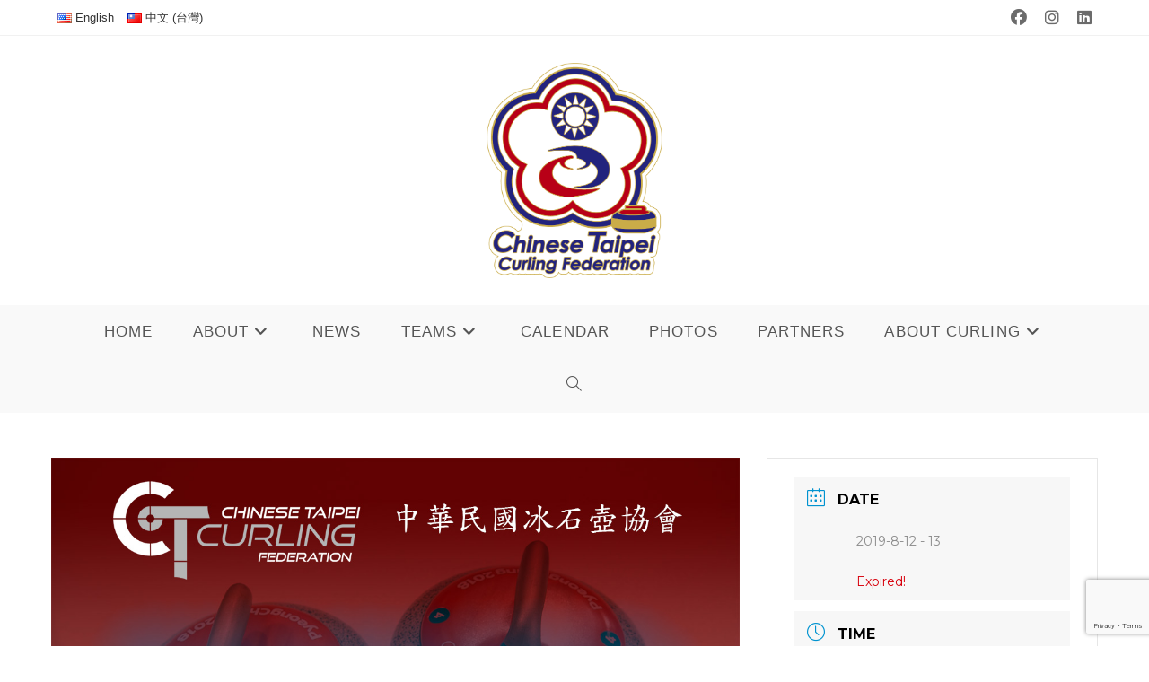

--- FILE ---
content_type: text/html; charset=UTF-8
request_url: https://tpecurling.org/en/event/chinese-taipei-curling-federation-level-c-umpire-course-2019/
body_size: 21043
content:
<!DOCTYPE html>
<html class="html" lang="en-US">
<head>
	<meta charset="UTF-8">
	<link rel="profile" href="https://gmpg.org/xfn/11">

		<script type="text/javascript">function theChampLoadEvent(e){var t=window.onload;if(typeof window.onload!="function"){window.onload=e}else{window.onload=function(){t();e()}}}</script>
		<script type="text/javascript">var theChampDefaultLang = 'en_US', theChampCloseIconPath = 'https://tpecurling.org/wp-content/plugins/super-socializer/images/close.png';</script>
		<script>var theChampSiteUrl = 'https://tpecurling.org', theChampVerified = 0, theChampEmailPopup = 0, heateorSsMoreSharePopupSearchText = 'Search';</script>
			<script> var theChampFBKey = '', theChampFBLang = 'en_US, zh_TW', theChampFbLikeMycred = 0, theChampSsga = 0, theChampCommentNotification = 0, theChampHeateorFcmRecentComments = 0, theChampFbIosLogin = 0; </script>
			<style type="text/css">
						.the_champ_button_instagram span.the_champ_svg,a.the_champ_instagram span.the_champ_svg{background:radial-gradient(circle at 30% 107%,#fdf497 0,#fdf497 5%,#fd5949 45%,#d6249f 60%,#285aeb 90%)}
					.the_champ_horizontal_sharing .the_champ_svg,.heateor_ss_standard_follow_icons_container .the_champ_svg{
					color: #fff;
				border-width: 0px;
		border-style: solid;
		border-color: transparent;
	}
		.the_champ_horizontal_sharing .theChampTCBackground{
		color:#666;
	}
		.the_champ_horizontal_sharing span.the_champ_svg:hover,.heateor_ss_standard_follow_icons_container span.the_champ_svg:hover{
					background-color:#333!important;background:#333;
				border-color: transparent;
	}
		.the_champ_vertical_sharing span.the_champ_svg,.heateor_ss_floating_follow_icons_container span.the_champ_svg{
					color: #fff;
				border-width: 0px;
		border-style: solid;
		border-color: transparent;
	}
		.the_champ_vertical_sharing .theChampTCBackground{
		color:#666;
	}
		.the_champ_vertical_sharing span.the_champ_svg:hover,.heateor_ss_floating_follow_icons_container span.the_champ_svg:hover{
						border-color: transparent;
		}
	@media screen and (max-width:783px){.the_champ_vertical_sharing{display:none!important}}</style>
	<meta name='robots' content='index, follow, max-image-preview:large, max-snippet:-1, max-video-preview:-1' />
	<style>img:is([sizes="auto" i], [sizes^="auto," i]) { contain-intrinsic-size: 3000px 1500px }</style>
	<link rel="alternate" href="https://tpecurling.org/en/event/chinese-taipei-curling-federation-level-c-umpire-course-2019/" hreflang="en" />
<link rel="alternate" href="https://tpecurling.org/zh/event/108%e5%b9%b4%e5%ba%a6%e4%b8%ad%e8%8f%af%e6%b0%91%e5%9c%8b%e5%86%b0%e7%9f%b3%e5%a3%ba%e5%8d%94%e6%9c%83c%e7%b4%9a%e8%a3%81%e5%88%a4%e8%ac%9b%e7%bf%92%e6%9c%83/" hreflang="zh" />
<meta name="viewport" content="width=device-width, initial-scale=1">
	<!-- This site is optimized with the Yoast SEO plugin v26.6 - https://yoast.com/wordpress/plugins/seo/ -->
	<title>Chinese Taipei Curling Federation Level C Umpire Course 2019 - Chinese Taipei Curling Federation Official Website</title>
	<link rel="canonical" href="https://tpecurling.org/en/event/chinese-taipei-curling-federation-level-c-umpire-course-2019/" />
	<meta property="og:locale" content="en_US" />
	<meta property="og:locale:alternate" content="zh_TW" />
	<meta property="og:type" content="article" />
	<meta property="og:title" content="Chinese Taipei Curling Federation Level C Umpire Course 2019 - Chinese Taipei Curling Federation Official Website" />
	<meta property="og:description" content="REGISTRATION INFO" />
	<meta property="og:url" content="https://tpecurling.org/en/event/chinese-taipei-curling-federation-level-c-umpire-course-2019/" />
	<meta property="og:site_name" content="Chinese Taipei Curling Federation Official Website" />
	<meta property="article:publisher" content="https://facebook.com/tpecurling" />
	<meta property="article:modified_time" content="2019-07-30T18:33:44+00:00" />
	<meta property="og:image" content="https://tpecurling.org/wp-content/uploads/2019/07/CTCF_108_Level_C_Umpire_Workshop.jpg" />
	<meta property="og:image:width" content="1200" />
	<meta property="og:image:height" content="800" />
	<meta property="og:image:type" content="image/jpeg" />
	<meta name="twitter:card" content="summary_large_image" />
	<meta name="twitter:site" content="@tpecurling" />
	<script type="application/ld+json" class="yoast-schema-graph">{"@context":"https://schema.org","@graph":[{"@type":"WebPage","@id":"https://tpecurling.org/en/event/chinese-taipei-curling-federation-level-c-umpire-course-2019/","url":"https://tpecurling.org/en/event/chinese-taipei-curling-federation-level-c-umpire-course-2019/","name":"Chinese Taipei Curling Federation Level C Umpire Course 2019 - Chinese Taipei Curling Federation Official Website","isPartOf":{"@id":"https://tpecurling.org/en/#website"},"primaryImageOfPage":{"@id":"https://tpecurling.org/en/event/chinese-taipei-curling-federation-level-c-umpire-course-2019/#primaryimage"},"image":{"@id":"https://tpecurling.org/en/event/chinese-taipei-curling-federation-level-c-umpire-course-2019/#primaryimage"},"thumbnailUrl":"https://tpecurling.org/wp-content/uploads/2019/07/CTCF_108_Level_C_Umpire_Workshop.jpg","datePublished":"2019-07-30T00:26:02+00:00","dateModified":"2019-07-30T18:33:44+00:00","breadcrumb":{"@id":"https://tpecurling.org/en/event/chinese-taipei-curling-federation-level-c-umpire-course-2019/#breadcrumb"},"inLanguage":"en-US","potentialAction":[{"@type":"ReadAction","target":["https://tpecurling.org/en/event/chinese-taipei-curling-federation-level-c-umpire-course-2019/"]}]},{"@type":"ImageObject","inLanguage":"en-US","@id":"https://tpecurling.org/en/event/chinese-taipei-curling-federation-level-c-umpire-course-2019/#primaryimage","url":"https://tpecurling.org/wp-content/uploads/2019/07/CTCF_108_Level_C_Umpire_Workshop.jpg","contentUrl":"https://tpecurling.org/wp-content/uploads/2019/07/CTCF_108_Level_C_Umpire_Workshop.jpg","width":1200,"height":800,"caption":"108年度中華民國冰石壺協會C級裁判講習會"},{"@type":"BreadcrumbList","@id":"https://tpecurling.org/en/event/chinese-taipei-curling-federation-level-c-umpire-course-2019/#breadcrumb","itemListElement":[{"@type":"ListItem","position":1,"name":"Home","item":"https://tpecurling.org/en/"},{"@type":"ListItem","position":2,"name":"Events","item":"https://tpecurling.org/en/event/"},{"@type":"ListItem","position":3,"name":"Chinese Taipei Curling Federation Level C Umpire Course 2019"}]},{"@type":"WebSite","@id":"https://tpecurling.org/en/#website","url":"https://tpecurling.org/en/","name":"Chinese Taipei Curling Federation Official Website","description":"","publisher":{"@id":"https://tpecurling.org/en/#organization"},"potentialAction":[{"@type":"SearchAction","target":{"@type":"EntryPoint","urlTemplate":"https://tpecurling.org/en/?s={search_term_string}"},"query-input":{"@type":"PropertyValueSpecification","valueRequired":true,"valueName":"search_term_string"}}],"inLanguage":"en-US"},{"@type":"Organization","@id":"https://tpecurling.org/en/#organization","name":"Chinese Taipei Curling Federation","url":"https://tpecurling.org/en/","logo":{"@type":"ImageObject","inLanguage":"en-US","@id":"https://tpecurling.org/en/#/schema/logo/image/","url":"https://tpecurling.org/wp-content/uploads/2019/04/TPE-Curling-Logo-Banner-2019_425.png","contentUrl":"https://tpecurling.org/wp-content/uploads/2019/04/TPE-Curling-Logo-Banner-2019_425.png","width":425,"height":170,"caption":"Chinese Taipei Curling Federation"},"image":{"@id":"https://tpecurling.org/en/#/schema/logo/image/"},"sameAs":["https://facebook.com/tpecurling","https://x.com/tpecurling"]}]}</script>
	<!-- / Yoast SEO plugin. -->


<link rel='dns-prefetch' href='//www.googletagmanager.com' />
<link rel='dns-prefetch' href='//fonts.googleapis.com' />
<link rel="alternate" type="application/rss+xml" title="Chinese Taipei Curling Federation Official Website &raquo; Feed" href="https://tpecurling.org/en/feed/" />
<link rel="alternate" type="application/rss+xml" title="Chinese Taipei Curling Federation Official Website &raquo; Comments Feed" href="https://tpecurling.org/en/comments/feed/" />
<script>
window._wpemojiSettings = {"baseUrl":"https:\/\/s.w.org\/images\/core\/emoji\/16.0.1\/72x72\/","ext":".png","svgUrl":"https:\/\/s.w.org\/images\/core\/emoji\/16.0.1\/svg\/","svgExt":".svg","source":{"concatemoji":"https:\/\/tpecurling.org\/wp-includes\/js\/wp-emoji-release.min.js?ver=6.8.2"}};
/*! This file is auto-generated */
!function(s,n){var o,i,e;function c(e){try{var t={supportTests:e,timestamp:(new Date).valueOf()};sessionStorage.setItem(o,JSON.stringify(t))}catch(e){}}function p(e,t,n){e.clearRect(0,0,e.canvas.width,e.canvas.height),e.fillText(t,0,0);var t=new Uint32Array(e.getImageData(0,0,e.canvas.width,e.canvas.height).data),a=(e.clearRect(0,0,e.canvas.width,e.canvas.height),e.fillText(n,0,0),new Uint32Array(e.getImageData(0,0,e.canvas.width,e.canvas.height).data));return t.every(function(e,t){return e===a[t]})}function u(e,t){e.clearRect(0,0,e.canvas.width,e.canvas.height),e.fillText(t,0,0);for(var n=e.getImageData(16,16,1,1),a=0;a<n.data.length;a++)if(0!==n.data[a])return!1;return!0}function f(e,t,n,a){switch(t){case"flag":return n(e,"\ud83c\udff3\ufe0f\u200d\u26a7\ufe0f","\ud83c\udff3\ufe0f\u200b\u26a7\ufe0f")?!1:!n(e,"\ud83c\udde8\ud83c\uddf6","\ud83c\udde8\u200b\ud83c\uddf6")&&!n(e,"\ud83c\udff4\udb40\udc67\udb40\udc62\udb40\udc65\udb40\udc6e\udb40\udc67\udb40\udc7f","\ud83c\udff4\u200b\udb40\udc67\u200b\udb40\udc62\u200b\udb40\udc65\u200b\udb40\udc6e\u200b\udb40\udc67\u200b\udb40\udc7f");case"emoji":return!a(e,"\ud83e\udedf")}return!1}function g(e,t,n,a){var r="undefined"!=typeof WorkerGlobalScope&&self instanceof WorkerGlobalScope?new OffscreenCanvas(300,150):s.createElement("canvas"),o=r.getContext("2d",{willReadFrequently:!0}),i=(o.textBaseline="top",o.font="600 32px Arial",{});return e.forEach(function(e){i[e]=t(o,e,n,a)}),i}function t(e){var t=s.createElement("script");t.src=e,t.defer=!0,s.head.appendChild(t)}"undefined"!=typeof Promise&&(o="wpEmojiSettingsSupports",i=["flag","emoji"],n.supports={everything:!0,everythingExceptFlag:!0},e=new Promise(function(e){s.addEventListener("DOMContentLoaded",e,{once:!0})}),new Promise(function(t){var n=function(){try{var e=JSON.parse(sessionStorage.getItem(o));if("object"==typeof e&&"number"==typeof e.timestamp&&(new Date).valueOf()<e.timestamp+604800&&"object"==typeof e.supportTests)return e.supportTests}catch(e){}return null}();if(!n){if("undefined"!=typeof Worker&&"undefined"!=typeof OffscreenCanvas&&"undefined"!=typeof URL&&URL.createObjectURL&&"undefined"!=typeof Blob)try{var e="postMessage("+g.toString()+"("+[JSON.stringify(i),f.toString(),p.toString(),u.toString()].join(",")+"));",a=new Blob([e],{type:"text/javascript"}),r=new Worker(URL.createObjectURL(a),{name:"wpTestEmojiSupports"});return void(r.onmessage=function(e){c(n=e.data),r.terminate(),t(n)})}catch(e){}c(n=g(i,f,p,u))}t(n)}).then(function(e){for(var t in e)n.supports[t]=e[t],n.supports.everything=n.supports.everything&&n.supports[t],"flag"!==t&&(n.supports.everythingExceptFlag=n.supports.everythingExceptFlag&&n.supports[t]);n.supports.everythingExceptFlag=n.supports.everythingExceptFlag&&!n.supports.flag,n.DOMReady=!1,n.readyCallback=function(){n.DOMReady=!0}}).then(function(){return e}).then(function(){var e;n.supports.everything||(n.readyCallback(),(e=n.source||{}).concatemoji?t(e.concatemoji):e.wpemoji&&e.twemoji&&(t(e.twemoji),t(e.wpemoji)))}))}((window,document),window._wpemojiSettings);
</script>

<link rel='stylesheet' id='mec-select2-style-css' href='https://tpecurling.org/wp-content/plugins/modern-events-calendar-lite/assets/packages/select2/select2.min.css?ver=5.22.0' media='all' />
<link rel='stylesheet' id='mec-font-icons-css' href='https://tpecurling.org/wp-content/plugins/modern-events-calendar-lite/assets/css/iconfonts.css?ver=6.8.2' media='all' />
<link rel='stylesheet' id='mec-frontend-style-css' href='https://tpecurling.org/wp-content/plugins/modern-events-calendar-lite/assets/css/frontend.min.css?ver=5.22.0' media='all' />
<link rel='stylesheet' id='mec-tooltip-style-css' href='https://tpecurling.org/wp-content/plugins/modern-events-calendar-lite/assets/packages/tooltip/tooltip.css?ver=6.8.2' media='all' />
<link rel='stylesheet' id='mec-tooltip-shadow-style-css' href='https://tpecurling.org/wp-content/plugins/modern-events-calendar-lite/assets/packages/tooltip/tooltipster-sideTip-shadow.min.css?ver=6.8.2' media='all' />
<link rel='stylesheet' id='featherlight-css' href='https://tpecurling.org/wp-content/plugins/modern-events-calendar-lite/assets/packages/featherlight/featherlight.css?ver=6.8.2' media='all' />
<link rel='stylesheet' id='mec-google-fonts-css' href='//fonts.googleapis.com/css?family=Montserrat%3A400%2C700%7CRoboto%3A100%2C300%2C400%2C700&#038;ver=6.8.2' media='all' />
<link rel='stylesheet' id='mec-lity-style-css' href='https://tpecurling.org/wp-content/plugins/modern-events-calendar-lite/assets/packages/lity/lity.min.css?ver=6.8.2' media='all' />
<style id='wp-emoji-styles-inline-css'>

	img.wp-smiley, img.emoji {
		display: inline !important;
		border: none !important;
		box-shadow: none !important;
		height: 1em !important;
		width: 1em !important;
		margin: 0 0.07em !important;
		vertical-align: -0.1em !important;
		background: none !important;
		padding: 0 !important;
	}
</style>
<link rel='stylesheet' id='wp-block-library-css' href='https://tpecurling.org/wp-includes/css/dist/block-library/style.min.css?ver=6.8.2' media='all' />
<style id='wp-block-library-theme-inline-css'>
.wp-block-audio :where(figcaption){color:#555;font-size:13px;text-align:center}.is-dark-theme .wp-block-audio :where(figcaption){color:#ffffffa6}.wp-block-audio{margin:0 0 1em}.wp-block-code{border:1px solid #ccc;border-radius:4px;font-family:Menlo,Consolas,monaco,monospace;padding:.8em 1em}.wp-block-embed :where(figcaption){color:#555;font-size:13px;text-align:center}.is-dark-theme .wp-block-embed :where(figcaption){color:#ffffffa6}.wp-block-embed{margin:0 0 1em}.blocks-gallery-caption{color:#555;font-size:13px;text-align:center}.is-dark-theme .blocks-gallery-caption{color:#ffffffa6}:root :where(.wp-block-image figcaption){color:#555;font-size:13px;text-align:center}.is-dark-theme :root :where(.wp-block-image figcaption){color:#ffffffa6}.wp-block-image{margin:0 0 1em}.wp-block-pullquote{border-bottom:4px solid;border-top:4px solid;color:currentColor;margin-bottom:1.75em}.wp-block-pullquote cite,.wp-block-pullquote footer,.wp-block-pullquote__citation{color:currentColor;font-size:.8125em;font-style:normal;text-transform:uppercase}.wp-block-quote{border-left:.25em solid;margin:0 0 1.75em;padding-left:1em}.wp-block-quote cite,.wp-block-quote footer{color:currentColor;font-size:.8125em;font-style:normal;position:relative}.wp-block-quote:where(.has-text-align-right){border-left:none;border-right:.25em solid;padding-left:0;padding-right:1em}.wp-block-quote:where(.has-text-align-center){border:none;padding-left:0}.wp-block-quote.is-large,.wp-block-quote.is-style-large,.wp-block-quote:where(.is-style-plain){border:none}.wp-block-search .wp-block-search__label{font-weight:700}.wp-block-search__button{border:1px solid #ccc;padding:.375em .625em}:where(.wp-block-group.has-background){padding:1.25em 2.375em}.wp-block-separator.has-css-opacity{opacity:.4}.wp-block-separator{border:none;border-bottom:2px solid;margin-left:auto;margin-right:auto}.wp-block-separator.has-alpha-channel-opacity{opacity:1}.wp-block-separator:not(.is-style-wide):not(.is-style-dots){width:100px}.wp-block-separator.has-background:not(.is-style-dots){border-bottom:none;height:1px}.wp-block-separator.has-background:not(.is-style-wide):not(.is-style-dots){height:2px}.wp-block-table{margin:0 0 1em}.wp-block-table td,.wp-block-table th{word-break:normal}.wp-block-table :where(figcaption){color:#555;font-size:13px;text-align:center}.is-dark-theme .wp-block-table :where(figcaption){color:#ffffffa6}.wp-block-video :where(figcaption){color:#555;font-size:13px;text-align:center}.is-dark-theme .wp-block-video :where(figcaption){color:#ffffffa6}.wp-block-video{margin:0 0 1em}:root :where(.wp-block-template-part.has-background){margin-bottom:0;margin-top:0;padding:1.25em 2.375em}
</style>
<style id='classic-theme-styles-inline-css'>
/*! This file is auto-generated */
.wp-block-button__link{color:#fff;background-color:#32373c;border-radius:9999px;box-shadow:none;text-decoration:none;padding:calc(.667em + 2px) calc(1.333em + 2px);font-size:1.125em}.wp-block-file__button{background:#32373c;color:#fff;text-decoration:none}
</style>
<style id='global-styles-inline-css'>
:root{--wp--preset--aspect-ratio--square: 1;--wp--preset--aspect-ratio--4-3: 4/3;--wp--preset--aspect-ratio--3-4: 3/4;--wp--preset--aspect-ratio--3-2: 3/2;--wp--preset--aspect-ratio--2-3: 2/3;--wp--preset--aspect-ratio--16-9: 16/9;--wp--preset--aspect-ratio--9-16: 9/16;--wp--preset--color--black: #000000;--wp--preset--color--cyan-bluish-gray: #abb8c3;--wp--preset--color--white: #ffffff;--wp--preset--color--pale-pink: #f78da7;--wp--preset--color--vivid-red: #cf2e2e;--wp--preset--color--luminous-vivid-orange: #ff6900;--wp--preset--color--luminous-vivid-amber: #fcb900;--wp--preset--color--light-green-cyan: #7bdcb5;--wp--preset--color--vivid-green-cyan: #00d084;--wp--preset--color--pale-cyan-blue: #8ed1fc;--wp--preset--color--vivid-cyan-blue: #0693e3;--wp--preset--color--vivid-purple: #9b51e0;--wp--preset--gradient--vivid-cyan-blue-to-vivid-purple: linear-gradient(135deg,rgba(6,147,227,1) 0%,rgb(155,81,224) 100%);--wp--preset--gradient--light-green-cyan-to-vivid-green-cyan: linear-gradient(135deg,rgb(122,220,180) 0%,rgb(0,208,130) 100%);--wp--preset--gradient--luminous-vivid-amber-to-luminous-vivid-orange: linear-gradient(135deg,rgba(252,185,0,1) 0%,rgba(255,105,0,1) 100%);--wp--preset--gradient--luminous-vivid-orange-to-vivid-red: linear-gradient(135deg,rgba(255,105,0,1) 0%,rgb(207,46,46) 100%);--wp--preset--gradient--very-light-gray-to-cyan-bluish-gray: linear-gradient(135deg,rgb(238,238,238) 0%,rgb(169,184,195) 100%);--wp--preset--gradient--cool-to-warm-spectrum: linear-gradient(135deg,rgb(74,234,220) 0%,rgb(151,120,209) 20%,rgb(207,42,186) 40%,rgb(238,44,130) 60%,rgb(251,105,98) 80%,rgb(254,248,76) 100%);--wp--preset--gradient--blush-light-purple: linear-gradient(135deg,rgb(255,206,236) 0%,rgb(152,150,240) 100%);--wp--preset--gradient--blush-bordeaux: linear-gradient(135deg,rgb(254,205,165) 0%,rgb(254,45,45) 50%,rgb(107,0,62) 100%);--wp--preset--gradient--luminous-dusk: linear-gradient(135deg,rgb(255,203,112) 0%,rgb(199,81,192) 50%,rgb(65,88,208) 100%);--wp--preset--gradient--pale-ocean: linear-gradient(135deg,rgb(255,245,203) 0%,rgb(182,227,212) 50%,rgb(51,167,181) 100%);--wp--preset--gradient--electric-grass: linear-gradient(135deg,rgb(202,248,128) 0%,rgb(113,206,126) 100%);--wp--preset--gradient--midnight: linear-gradient(135deg,rgb(2,3,129) 0%,rgb(40,116,252) 100%);--wp--preset--font-size--small: 13px;--wp--preset--font-size--medium: 20px;--wp--preset--font-size--large: 36px;--wp--preset--font-size--x-large: 42px;--wp--preset--spacing--20: 0.44rem;--wp--preset--spacing--30: 0.67rem;--wp--preset--spacing--40: 1rem;--wp--preset--spacing--50: 1.5rem;--wp--preset--spacing--60: 2.25rem;--wp--preset--spacing--70: 3.38rem;--wp--preset--spacing--80: 5.06rem;--wp--preset--shadow--natural: 6px 6px 9px rgba(0, 0, 0, 0.2);--wp--preset--shadow--deep: 12px 12px 50px rgba(0, 0, 0, 0.4);--wp--preset--shadow--sharp: 6px 6px 0px rgba(0, 0, 0, 0.2);--wp--preset--shadow--outlined: 6px 6px 0px -3px rgba(255, 255, 255, 1), 6px 6px rgba(0, 0, 0, 1);--wp--preset--shadow--crisp: 6px 6px 0px rgba(0, 0, 0, 1);}:where(.is-layout-flex){gap: 0.5em;}:where(.is-layout-grid){gap: 0.5em;}body .is-layout-flex{display: flex;}.is-layout-flex{flex-wrap: wrap;align-items: center;}.is-layout-flex > :is(*, div){margin: 0;}body .is-layout-grid{display: grid;}.is-layout-grid > :is(*, div){margin: 0;}:where(.wp-block-columns.is-layout-flex){gap: 2em;}:where(.wp-block-columns.is-layout-grid){gap: 2em;}:where(.wp-block-post-template.is-layout-flex){gap: 1.25em;}:where(.wp-block-post-template.is-layout-grid){gap: 1.25em;}.has-black-color{color: var(--wp--preset--color--black) !important;}.has-cyan-bluish-gray-color{color: var(--wp--preset--color--cyan-bluish-gray) !important;}.has-white-color{color: var(--wp--preset--color--white) !important;}.has-pale-pink-color{color: var(--wp--preset--color--pale-pink) !important;}.has-vivid-red-color{color: var(--wp--preset--color--vivid-red) !important;}.has-luminous-vivid-orange-color{color: var(--wp--preset--color--luminous-vivid-orange) !important;}.has-luminous-vivid-amber-color{color: var(--wp--preset--color--luminous-vivid-amber) !important;}.has-light-green-cyan-color{color: var(--wp--preset--color--light-green-cyan) !important;}.has-vivid-green-cyan-color{color: var(--wp--preset--color--vivid-green-cyan) !important;}.has-pale-cyan-blue-color{color: var(--wp--preset--color--pale-cyan-blue) !important;}.has-vivid-cyan-blue-color{color: var(--wp--preset--color--vivid-cyan-blue) !important;}.has-vivid-purple-color{color: var(--wp--preset--color--vivid-purple) !important;}.has-black-background-color{background-color: var(--wp--preset--color--black) !important;}.has-cyan-bluish-gray-background-color{background-color: var(--wp--preset--color--cyan-bluish-gray) !important;}.has-white-background-color{background-color: var(--wp--preset--color--white) !important;}.has-pale-pink-background-color{background-color: var(--wp--preset--color--pale-pink) !important;}.has-vivid-red-background-color{background-color: var(--wp--preset--color--vivid-red) !important;}.has-luminous-vivid-orange-background-color{background-color: var(--wp--preset--color--luminous-vivid-orange) !important;}.has-luminous-vivid-amber-background-color{background-color: var(--wp--preset--color--luminous-vivid-amber) !important;}.has-light-green-cyan-background-color{background-color: var(--wp--preset--color--light-green-cyan) !important;}.has-vivid-green-cyan-background-color{background-color: var(--wp--preset--color--vivid-green-cyan) !important;}.has-pale-cyan-blue-background-color{background-color: var(--wp--preset--color--pale-cyan-blue) !important;}.has-vivid-cyan-blue-background-color{background-color: var(--wp--preset--color--vivid-cyan-blue) !important;}.has-vivid-purple-background-color{background-color: var(--wp--preset--color--vivid-purple) !important;}.has-black-border-color{border-color: var(--wp--preset--color--black) !important;}.has-cyan-bluish-gray-border-color{border-color: var(--wp--preset--color--cyan-bluish-gray) !important;}.has-white-border-color{border-color: var(--wp--preset--color--white) !important;}.has-pale-pink-border-color{border-color: var(--wp--preset--color--pale-pink) !important;}.has-vivid-red-border-color{border-color: var(--wp--preset--color--vivid-red) !important;}.has-luminous-vivid-orange-border-color{border-color: var(--wp--preset--color--luminous-vivid-orange) !important;}.has-luminous-vivid-amber-border-color{border-color: var(--wp--preset--color--luminous-vivid-amber) !important;}.has-light-green-cyan-border-color{border-color: var(--wp--preset--color--light-green-cyan) !important;}.has-vivid-green-cyan-border-color{border-color: var(--wp--preset--color--vivid-green-cyan) !important;}.has-pale-cyan-blue-border-color{border-color: var(--wp--preset--color--pale-cyan-blue) !important;}.has-vivid-cyan-blue-border-color{border-color: var(--wp--preset--color--vivid-cyan-blue) !important;}.has-vivid-purple-border-color{border-color: var(--wp--preset--color--vivid-purple) !important;}.has-vivid-cyan-blue-to-vivid-purple-gradient-background{background: var(--wp--preset--gradient--vivid-cyan-blue-to-vivid-purple) !important;}.has-light-green-cyan-to-vivid-green-cyan-gradient-background{background: var(--wp--preset--gradient--light-green-cyan-to-vivid-green-cyan) !important;}.has-luminous-vivid-amber-to-luminous-vivid-orange-gradient-background{background: var(--wp--preset--gradient--luminous-vivid-amber-to-luminous-vivid-orange) !important;}.has-luminous-vivid-orange-to-vivid-red-gradient-background{background: var(--wp--preset--gradient--luminous-vivid-orange-to-vivid-red) !important;}.has-very-light-gray-to-cyan-bluish-gray-gradient-background{background: var(--wp--preset--gradient--very-light-gray-to-cyan-bluish-gray) !important;}.has-cool-to-warm-spectrum-gradient-background{background: var(--wp--preset--gradient--cool-to-warm-spectrum) !important;}.has-blush-light-purple-gradient-background{background: var(--wp--preset--gradient--blush-light-purple) !important;}.has-blush-bordeaux-gradient-background{background: var(--wp--preset--gradient--blush-bordeaux) !important;}.has-luminous-dusk-gradient-background{background: var(--wp--preset--gradient--luminous-dusk) !important;}.has-pale-ocean-gradient-background{background: var(--wp--preset--gradient--pale-ocean) !important;}.has-electric-grass-gradient-background{background: var(--wp--preset--gradient--electric-grass) !important;}.has-midnight-gradient-background{background: var(--wp--preset--gradient--midnight) !important;}.has-small-font-size{font-size: var(--wp--preset--font-size--small) !important;}.has-medium-font-size{font-size: var(--wp--preset--font-size--medium) !important;}.has-large-font-size{font-size: var(--wp--preset--font-size--large) !important;}.has-x-large-font-size{font-size: var(--wp--preset--font-size--x-large) !important;}
:where(.wp-block-post-template.is-layout-flex){gap: 1.25em;}:where(.wp-block-post-template.is-layout-grid){gap: 1.25em;}
:where(.wp-block-columns.is-layout-flex){gap: 2em;}:where(.wp-block-columns.is-layout-grid){gap: 2em;}
:root :where(.wp-block-pullquote){font-size: 1.5em;line-height: 1.6;}
</style>
<link rel='stylesheet' id='contact-form-7-css' href='https://tpecurling.org/wp-content/plugins/contact-form-7/includes/css/styles.css?ver=6.1.4' media='all' />
<link rel='stylesheet' id='ctf_styles-css' href='https://tpecurling.org/wp-content/plugins/custom-twitter-feeds/css/ctf-styles.min.css?ver=2.3.1' media='all' />
<link rel='stylesheet' id='wpsm_tabs_r-font-awesome-front-css' href='https://tpecurling.org/wp-content/plugins/tabs-responsive/assets/css/font-awesome/css/font-awesome.min.css?ver=6.8.2' media='all' />
<link rel='stylesheet' id='wpsm_tabs_r_bootstrap-front-css' href='https://tpecurling.org/wp-content/plugins/tabs-responsive/assets/css/bootstrap-front.css?ver=6.8.2' media='all' />
<link rel='stylesheet' id='wpsm_tabs_r_animate-css' href='https://tpecurling.org/wp-content/plugins/tabs-responsive/assets/css/animate.css?ver=6.8.2' media='all' />
<link rel='stylesheet' id='fancybox-0-css' href='https://tpecurling.org/wp-content/plugins/nextgen-gallery/static/Lightbox/fancybox/jquery.fancybox-1.3.4.css?ver=4.0.3' media='all' />
<link rel='stylesheet' id='awsm-team-css' href='https://tpecurling.org/wp-content/plugins/awsm-team/css/team.min.css?ver=1.3.3' media='all' />
<link rel='stylesheet' id='font-awesome-css' href='https://tpecurling.org/wp-content/themes/oceanwp/assets/fonts/fontawesome/css/all.min.css?ver=6.7.2' media='all' />
<link rel='stylesheet' id='simple-line-icons-css' href='https://tpecurling.org/wp-content/themes/oceanwp/assets/css/third/simple-line-icons.min.css?ver=2.4.0' media='all' />
<link rel='stylesheet' id='oceanwp-style-css' href='https://tpecurling.org/wp-content/themes/oceanwp/assets/css/style.min.css?ver=4.1.4' media='all' />
<style id='oceanwp-style-inline-css'>
body div.wpforms-container-full .wpforms-form input[type=submit]:hover,
			body div.wpforms-container-full .wpforms-form input[type=submit]:active,
			body div.wpforms-container-full .wpforms-form button[type=submit]:hover,
			body div.wpforms-container-full .wpforms-form button[type=submit]:active,
			body div.wpforms-container-full .wpforms-form .wpforms-page-button:hover,
			body div.wpforms-container-full .wpforms-form .wpforms-page-button:active,
			body .wp-core-ui div.wpforms-container-full .wpforms-form input[type=submit]:hover,
			body .wp-core-ui div.wpforms-container-full .wpforms-form input[type=submit]:active,
			body .wp-core-ui div.wpforms-container-full .wpforms-form button[type=submit]:hover,
			body .wp-core-ui div.wpforms-container-full .wpforms-form button[type=submit]:active,
			body .wp-core-ui div.wpforms-container-full .wpforms-form .wpforms-page-button:hover,
			body .wp-core-ui div.wpforms-container-full .wpforms-form .wpforms-page-button:active {
					background: linear-gradient(0deg, rgba(0, 0, 0, 0.2), rgba(0, 0, 0, 0.2)), var(--wpforms-button-background-color-alt, var(--wpforms-button-background-color)) !important;
			}
</style>
<link rel='stylesheet' id='the_champ_frontend_css-css' href='https://tpecurling.org/wp-content/plugins/super-socializer/css/front.css?ver=7.14.5' media='all' />
<link rel='stylesheet' id='tablepress-default-css' href='https://tpecurling.org/wp-content/tablepress-combined.min.css?ver=16' media='all' />
<link rel='stylesheet' id='oe-widgets-style-css' href='https://tpecurling.org/wp-content/plugins/ocean-extra/assets/css/widgets.css?ver=6.8.2' media='all' />
<script src="https://tpecurling.org/wp-includes/js/jquery/jquery.min.js?ver=3.7.1" id="jquery-core-js"></script>
<script src="https://tpecurling.org/wp-includes/js/jquery/jquery-migrate.min.js?ver=3.4.1" id="jquery-migrate-js"></script>
<script id="mec-frontend-script-js-extra">
var mecdata = {"day":"day","days":"days","hour":"hour","hours":"hours","minute":"minute","minutes":"minutes","second":"second","seconds":"seconds","elementor_edit_mode":"no","recapcha_key":"","ajax_url":"https:\/\/tpecurling.org\/wp-admin\/admin-ajax.php","fes_nonce":"eb073ad940","current_year":"2026","current_month":"01","datepicker_format":"yy-mm-dd"};
</script>
<script src="https://tpecurling.org/wp-content/plugins/modern-events-calendar-lite/assets/js/frontend.js?ver=5.22.0" id="mec-frontend-script-js"></script>
<script src="https://tpecurling.org/wp-content/plugins/modern-events-calendar-lite/assets/js/events.js?ver=5.22.0" id="mec-events-script-js"></script>
<script id="photocrati_ajax-js-extra">
var photocrati_ajax = {"url":"https:\/\/tpecurling.org\/index.php?photocrati_ajax=1","rest_url":"https:\/\/tpecurling.org\/wp-json\/","wp_home_url":"https:\/\/tpecurling.org","wp_site_url":"https:\/\/tpecurling.org","wp_root_url":"https:\/\/tpecurling.org","wp_plugins_url":"https:\/\/tpecurling.org\/wp-content\/plugins","wp_content_url":"https:\/\/tpecurling.org\/wp-content","wp_includes_url":"https:\/\/tpecurling.org\/wp-includes\/","ngg_param_slug":"gallery","rest_nonce":"4c1a40827b"};
</script>
<script src="https://tpecurling.org/wp-content/plugins/nextgen-gallery/static/Legacy/ajax.min.js?ver=4.0.3" id="photocrati_ajax-js"></script>

<!-- Google tag (gtag.js) snippet added by Site Kit -->
<!-- Google Analytics snippet added by Site Kit -->
<script src="https://www.googletagmanager.com/gtag/js?id=GT-K4V42PP6" id="google_gtagjs-js" async></script>
<script id="google_gtagjs-js-after">
window.dataLayer = window.dataLayer || [];function gtag(){dataLayer.push(arguments);}
gtag("set","linker",{"domains":["tpecurling.org"]});
gtag("js", new Date());
gtag("set", "developer_id.dZTNiMT", true);
gtag("config", "GT-K4V42PP6");
 window._googlesitekit = window._googlesitekit || {}; window._googlesitekit.throttledEvents = []; window._googlesitekit.gtagEvent = (name, data) => { var key = JSON.stringify( { name, data } ); if ( !! window._googlesitekit.throttledEvents[ key ] ) { return; } window._googlesitekit.throttledEvents[ key ] = true; setTimeout( () => { delete window._googlesitekit.throttledEvents[ key ]; }, 5 ); gtag( "event", name, { ...data, event_source: "site-kit" } ); };
</script>
<link rel="https://api.w.org/" href="https://tpecurling.org/wp-json/" /><link rel="alternate" title="JSON" type="application/json" href="https://tpecurling.org/wp-json/wp/v2/mec-events/2106" /><link rel="EditURI" type="application/rsd+xml" title="RSD" href="https://tpecurling.org/xmlrpc.php?rsd" />
<meta name="generator" content="WordPress 6.8.2" />
<link rel='shortlink' href='https://tpecurling.org/?p=2106' />
<link rel="alternate" title="oEmbed (JSON)" type="application/json+oembed" href="https://tpecurling.org/wp-json/oembed/1.0/embed?url=https%3A%2F%2Ftpecurling.org%2Fen%2Fevent%2Fchinese-taipei-curling-federation-level-c-umpire-course-2019%2F&#038;lang=en" />
<link rel="alternate" title="oEmbed (XML)" type="text/xml+oembed" href="https://tpecurling.org/wp-json/oembed/1.0/embed?url=https%3A%2F%2Ftpecurling.org%2Fen%2Fevent%2Fchinese-taipei-curling-federation-level-c-umpire-course-2019%2F&#038;format=xml&#038;lang=en" />
<meta name="generator" content="Site Kit by Google 1.168.0" /><meta name="google-site-verification" content="4u9QEVZnCBcUK8fDf5Zz2rI5unVcz8A9XST82V5V2uo"><meta name="generator" content="Elementor 3.33.6; features: additional_custom_breakpoints; settings: css_print_method-external, google_font-enabled, font_display-auto">
			<style>
				.e-con.e-parent:nth-of-type(n+4):not(.e-lazyloaded):not(.e-no-lazyload),
				.e-con.e-parent:nth-of-type(n+4):not(.e-lazyloaded):not(.e-no-lazyload) * {
					background-image: none !important;
				}
				@media screen and (max-height: 1024px) {
					.e-con.e-parent:nth-of-type(n+3):not(.e-lazyloaded):not(.e-no-lazyload),
					.e-con.e-parent:nth-of-type(n+3):not(.e-lazyloaded):not(.e-no-lazyload) * {
						background-image: none !important;
					}
				}
				@media screen and (max-height: 640px) {
					.e-con.e-parent:nth-of-type(n+2):not(.e-lazyloaded):not(.e-no-lazyload),
					.e-con.e-parent:nth-of-type(n+2):not(.e-lazyloaded):not(.e-no-lazyload) * {
						background-image: none !important;
					}
				}
			</style>
			<link rel="icon" href="https://tpecurling.org/wp-content/uploads/2020/04/cropped-CTCF-Logo-20190524-1-32x32.png" sizes="32x32" />
<link rel="icon" href="https://tpecurling.org/wp-content/uploads/2020/04/cropped-CTCF-Logo-20190524-1-192x192.png" sizes="192x192" />
<link rel="apple-touch-icon" href="https://tpecurling.org/wp-content/uploads/2020/04/cropped-CTCF-Logo-20190524-1-180x180.png" />
<meta name="msapplication-TileImage" content="https://tpecurling.org/wp-content/uploads/2020/04/cropped-CTCF-Logo-20190524-1-270x270.png" />
		<style id="wp-custom-css">
			/* Logo */#site-logo-inner{text-align:center}/* site font*/.site-content a{color:#108cd3}/* Team Page*/.list-style figure{padding:30px 10%}.cards-style.style-3 figure{padding:0 0 100px}.playerintro{display:block;clear:both;padding:100px 10% 100px 10%;border-bottom:solid 1px #333}.playerintro .playerpic,.playerintro .playermeta{display:inline-block;vertical-align:top}.playerintro .playerpic{margin-right:30px}.playerintro .playerpic .size-medium{padding:0}.playermeta h2{color:#108cd3;font-size:40px}.pastseason{margin-top:40px}.tablepress thead th{background-color:#0a65aa;color:#fff}.tablepress .column-1{padding-left:10px}/* Remove featured image*/img.single-featured{display:none}/* Images */.alignnone{display:inline-block}/* Gallery *//* Sponsor Page */.page-id-137 .entry,.page-id-139 .entry{text-align:center}.sponsor,.partner{padding:10px 0;background:#f5f5f5}h1.sponsor,h1.partner{/*color:#108cd3;*/}.partner{margin:70px 0 50px 0}.partner-logos{display:inline-block !important;padding:0 20px}/* Social Share */.the_champ_sharing_container{margin-bottom:20px}/* Footer */.footersocial{display:inline-block;padding:8px;font-size:34px}.site-footer .widget_nav_menu li,.site-footer .widget_nav_menu li:first-child{border:none}/* Password Form */.page-id-528 .post-password-form:before{content:"欲下載冰壺規則者，請來信 tpecurling@gmail.com 取得授權密碼。"}.wp-block-file:not(.wp-element-button){font-size:1em}.wp-block-file *+.wp-block-file__button{padding:6px}.site-content a.wp-block-file__button{color:#fff}		</style>
		<!-- OceanWP CSS -->
<style type="text/css">
/* Colors */a:hover,a.light:hover,.theme-heading .text::before,.theme-heading .text::after,#top-bar-content >a:hover,#top-bar-social li.oceanwp-email a:hover,#site-navigation-wrap .dropdown-menu >li >a:hover,#site-header.medium-header #medium-searchform button:hover,.oceanwp-mobile-menu-icon a:hover,.blog-entry.post .blog-entry-header .entry-title a:hover,.blog-entry.post .blog-entry-readmore a:hover,.blog-entry.thumbnail-entry .blog-entry-category a,ul.meta li a:hover,.dropcap,.single nav.post-navigation .nav-links .title,body .related-post-title a:hover,body #wp-calendar caption,body .contact-info-widget.default i,body .contact-info-widget.big-icons i,body .custom-links-widget .oceanwp-custom-links li a:hover,body .custom-links-widget .oceanwp-custom-links li a:hover:before,body .posts-thumbnails-widget li a:hover,body .social-widget li.oceanwp-email a:hover,.comment-author .comment-meta .comment-reply-link,#respond #cancel-comment-reply-link:hover,#footer-widgets .footer-box a:hover,#footer-bottom a:hover,#footer-bottom #footer-bottom-menu a:hover,.sidr a:hover,.sidr-class-dropdown-toggle:hover,.sidr-class-menu-item-has-children.active >a,.sidr-class-menu-item-has-children.active >a >.sidr-class-dropdown-toggle,input[type=checkbox]:checked:before{color:#0a65aa}.single nav.post-navigation .nav-links .title .owp-icon use,.blog-entry.post .blog-entry-readmore a:hover .owp-icon use,body .contact-info-widget.default .owp-icon use,body .contact-info-widget.big-icons .owp-icon use{stroke:#0a65aa}input[type="button"],input[type="reset"],input[type="submit"],button[type="submit"],.button,#site-navigation-wrap .dropdown-menu >li.btn >a >span,.thumbnail:hover i,.thumbnail:hover .link-post-svg-icon,.post-quote-content,.omw-modal .omw-close-modal,body .contact-info-widget.big-icons li:hover i,body .contact-info-widget.big-icons li:hover .owp-icon,body div.wpforms-container-full .wpforms-form input[type=submit],body div.wpforms-container-full .wpforms-form button[type=submit],body div.wpforms-container-full .wpforms-form .wpforms-page-button,.woocommerce-cart .wp-element-button,.woocommerce-checkout .wp-element-button,.wp-block-button__link{background-color:#0a65aa}.widget-title{border-color:#0a65aa}blockquote{border-color:#0a65aa}.wp-block-quote{border-color:#0a65aa}#searchform-dropdown{border-color:#0a65aa}.dropdown-menu .sub-menu{border-color:#0a65aa}.blog-entry.large-entry .blog-entry-readmore a:hover{border-color:#0a65aa}.oceanwp-newsletter-form-wrap input[type="email"]:focus{border-color:#0a65aa}.social-widget li.oceanwp-email a:hover{border-color:#0a65aa}#respond #cancel-comment-reply-link:hover{border-color:#0a65aa}body .contact-info-widget.big-icons li:hover i{border-color:#0a65aa}body .contact-info-widget.big-icons li:hover .owp-icon{border-color:#0a65aa}#footer-widgets .oceanwp-newsletter-form-wrap input[type="email"]:focus{border-color:#0a65aa}a:hover{color:#0a65aa}a:hover .owp-icon use{stroke:#0a65aa}body .theme-button,body input[type="submit"],body button[type="submit"],body button,body .button,body div.wpforms-container-full .wpforms-form input[type=submit],body div.wpforms-container-full .wpforms-form button[type=submit],body div.wpforms-container-full .wpforms-form .wpforms-page-button,.woocommerce-cart .wp-element-button,.woocommerce-checkout .wp-element-button,.wp-block-button__link{border-color:#ffffff}body .theme-button:hover,body input[type="submit"]:hover,body button[type="submit"]:hover,body button:hover,body .button:hover,body div.wpforms-container-full .wpforms-form input[type=submit]:hover,body div.wpforms-container-full .wpforms-form input[type=submit]:active,body div.wpforms-container-full .wpforms-form button[type=submit]:hover,body div.wpforms-container-full .wpforms-form button[type=submit]:active,body div.wpforms-container-full .wpforms-form .wpforms-page-button:hover,body div.wpforms-container-full .wpforms-form .wpforms-page-button:active,.woocommerce-cart .wp-element-button:hover,.woocommerce-checkout .wp-element-button:hover,.wp-block-button__link:hover{border-color:#ffffff}body{color:#444444}h1{color:#333333}/* OceanWP Style Settings CSS */.theme-button,input[type="submit"],button[type="submit"],button,.button,body div.wpforms-container-full .wpforms-form input[type=submit],body div.wpforms-container-full .wpforms-form button[type=submit],body div.wpforms-container-full .wpforms-form .wpforms-page-button{border-style:solid}.theme-button,input[type="submit"],button[type="submit"],button,.button,body div.wpforms-container-full .wpforms-form input[type=submit],body div.wpforms-container-full .wpforms-form button[type=submit],body div.wpforms-container-full .wpforms-form .wpforms-page-button{border-width:1px}form input[type="text"],form input[type="password"],form input[type="email"],form input[type="url"],form input[type="date"],form input[type="month"],form input[type="time"],form input[type="datetime"],form input[type="datetime-local"],form input[type="week"],form input[type="number"],form input[type="search"],form input[type="tel"],form input[type="color"],form select,form textarea,.woocommerce .woocommerce-checkout .select2-container--default .select2-selection--single{border-style:solid}body div.wpforms-container-full .wpforms-form input[type=date],body div.wpforms-container-full .wpforms-form input[type=datetime],body div.wpforms-container-full .wpforms-form input[type=datetime-local],body div.wpforms-container-full .wpforms-form input[type=email],body div.wpforms-container-full .wpforms-form input[type=month],body div.wpforms-container-full .wpforms-form input[type=number],body div.wpforms-container-full .wpforms-form input[type=password],body div.wpforms-container-full .wpforms-form input[type=range],body div.wpforms-container-full .wpforms-form input[type=search],body div.wpforms-container-full .wpforms-form input[type=tel],body div.wpforms-container-full .wpforms-form input[type=text],body div.wpforms-container-full .wpforms-form input[type=time],body div.wpforms-container-full .wpforms-form input[type=url],body div.wpforms-container-full .wpforms-form input[type=week],body div.wpforms-container-full .wpforms-form select,body div.wpforms-container-full .wpforms-form textarea{border-style:solid}form input[type="text"],form input[type="password"],form input[type="email"],form input[type="url"],form input[type="date"],form input[type="month"],form input[type="time"],form input[type="datetime"],form input[type="datetime-local"],form input[type="week"],form input[type="number"],form input[type="search"],form input[type="tel"],form input[type="color"],form select,form textarea{border-radius:3px}body div.wpforms-container-full .wpforms-form input[type=date],body div.wpforms-container-full .wpforms-form input[type=datetime],body div.wpforms-container-full .wpforms-form input[type=datetime-local],body div.wpforms-container-full .wpforms-form input[type=email],body div.wpforms-container-full .wpforms-form input[type=month],body div.wpforms-container-full .wpforms-form input[type=number],body div.wpforms-container-full .wpforms-form input[type=password],body div.wpforms-container-full .wpforms-form input[type=range],body div.wpforms-container-full .wpforms-form input[type=search],body div.wpforms-container-full .wpforms-form input[type=tel],body div.wpforms-container-full .wpforms-form input[type=text],body div.wpforms-container-full .wpforms-form input[type=time],body div.wpforms-container-full .wpforms-form input[type=url],body div.wpforms-container-full .wpforms-form input[type=week],body div.wpforms-container-full .wpforms-form select,body div.wpforms-container-full .wpforms-form textarea{border-radius:3px}/* Header */#site-header.has-header-media .overlay-header-media{background-color:rgba(0,0,0,0.5)}#site-header #site-logo #site-logo-inner a img,#site-header.center-header #site-navigation-wrap .middle-site-logo a img{max-height:240px}.effect-one #site-navigation-wrap .dropdown-menu >li >a.menu-link >span:after,.effect-three #site-navigation-wrap .dropdown-menu >li >a.menu-link >span:after,.effect-five #site-navigation-wrap .dropdown-menu >li >a.menu-link >span:before,.effect-five #site-navigation-wrap .dropdown-menu >li >a.menu-link >span:after,.effect-nine #site-navigation-wrap .dropdown-menu >li >a.menu-link >span:before,.effect-nine #site-navigation-wrap .dropdown-menu >li >a.menu-link >span:after{background-color:#0a65aa}.effect-four #site-navigation-wrap .dropdown-menu >li >a.menu-link >span:before,.effect-four #site-navigation-wrap .dropdown-menu >li >a.menu-link >span:after,.effect-seven #site-navigation-wrap .dropdown-menu >li >a.menu-link:hover >span:after,.effect-seven #site-navigation-wrap .dropdown-menu >li.sfHover >a.menu-link >span:after{color:#0a65aa}.effect-seven #site-navigation-wrap .dropdown-menu >li >a.menu-link:hover >span:after,.effect-seven #site-navigation-wrap .dropdown-menu >li.sfHover >a.menu-link >span:after{text-shadow:10px 0 #0a65aa,-10px 0 #0a65aa}#site-navigation-wrap .dropdown-menu >li >a:hover,.oceanwp-mobile-menu-icon a:hover,#searchform-header-replace-close:hover{color:#0a65aa}#site-navigation-wrap .dropdown-menu >li >a:hover .owp-icon use,.oceanwp-mobile-menu-icon a:hover .owp-icon use,#searchform-header-replace-close:hover .owp-icon use{stroke:#0a65aa}#site-navigation-wrap .dropdown-menu >.current-menu-item >a,#site-navigation-wrap .dropdown-menu >.current-menu-ancestor >a,#site-navigation-wrap .dropdown-menu >.current-menu-item >a:hover,#site-navigation-wrap .dropdown-menu >.current-menu-ancestor >a:hover{color:#0a65aa}.dropdown-menu .sub-menu,#searchform-dropdown,.current-shop-items-dropdown{border-color:#0a65aa}.oceanwp-social-menu ul li a,.oceanwp-social-menu .colored ul li a,.oceanwp-social-menu .minimal ul li a,.oceanwp-social-menu .dark ul li a{font-size:20px}.oceanwp-social-menu ul li a .owp-icon,.oceanwp-social-menu .colored ul li a .owp-icon,.oceanwp-social-menu .minimal ul li a .owp-icon,.oceanwp-social-menu .dark ul li a .owp-icon{width:20px;height:20px}.oceanwp-social-menu ul li a{margin:0 13px 0 13px}/* Topbar */#top-bar-social li a{font-size:18px}#top-bar-social li a{padding:0 10px 0 10px}#top-bar-social li a{color:#6b6b6b}#top-bar-social li a .owp-icon use{stroke:#6b6b6b}#top-bar-social li a:hover{color:#0e4970!important}#top-bar-social li a:hover .owp-icon use{stroke:#0e4970!important}/* Blog CSS */.ocean-single-post-header ul.meta-item li a:hover{color:#333333}/* Sidebar */.widget-title{border-color:#0a65aa}/* Footer Widgets */#footer-widgets{background-color:#3d3d3d}#footer-widgets,#footer-widgets p,#footer-widgets li a:before,#footer-widgets .contact-info-widget span.oceanwp-contact-title,#footer-widgets .recent-posts-date,#footer-widgets .recent-posts-comments,#footer-widgets .widget-recent-posts-icons li .fa{color:#ededed}#footer-widgets .footer-box a,#footer-widgets a{color:#cccccc}#footer-widgets .footer-box a:hover,#footer-widgets a:hover{color:#e2e2e2}/* Footer Copyright */#footer-bottom{background-color:#0a65aa}#footer-bottom a,#footer-bottom #footer-bottom-menu a{color:#e0e0e0}#footer-bottom a:hover,#footer-bottom #footer-bottom-menu a:hover{color:#ffffff}/* Typography */body{font-size:16px;line-height:1.8}h1,h2,h3,h4,h5,h6,.theme-heading,.widget-title,.oceanwp-widget-recent-posts-title,.comment-reply-title,.entry-title,.sidebar-box .widget-title{line-height:1.4}h1{font-size:26px;line-height:1.4}h2{font-size:20px;line-height:1.4}h3{font-size:18px;line-height:1.4}h4{font-size:17px;line-height:1.4}h5{font-size:14px;line-height:1.4}h6{font-size:15px;line-height:1.4}.page-header .page-header-title,.page-header.background-image-page-header .page-header-title{font-size:32px;line-height:1.4}.page-header .page-subheading{font-size:15px;line-height:1.8}.site-breadcrumbs,.site-breadcrumbs a{font-size:13px;line-height:1.4}#top-bar-content,#top-bar-social-alt{font-size:13px;line-height:1.8}#site-logo a.site-logo-text{font-size:24px;line-height:1.8}#site-navigation-wrap .dropdown-menu >li >a,#site-header.full_screen-header .fs-dropdown-menu >li >a,#site-header.top-header #site-navigation-wrap .dropdown-menu >li >a,#site-header.center-header #site-navigation-wrap .dropdown-menu >li >a,#site-header.medium-header #site-navigation-wrap .dropdown-menu >li >a,.oceanwp-mobile-menu-icon a{font-size:17px;letter-spacing:1.1px}.dropdown-menu ul li a.menu-link,#site-header.full_screen-header .fs-dropdown-menu ul.sub-menu li a{font-size:12px;line-height:1.2;letter-spacing:.6px}.sidr-class-dropdown-menu li a,a.sidr-class-toggle-sidr-close,#mobile-dropdown ul li a,body #mobile-fullscreen ul li a{font-size:15px;line-height:1.8}.blog-entry.post .blog-entry-header .entry-title a{font-size:24px;line-height:1.4}.ocean-single-post-header .single-post-title{font-size:34px;line-height:1.4;letter-spacing:.6px}.ocean-single-post-header ul.meta-item li,.ocean-single-post-header ul.meta-item li a{font-size:13px;line-height:1.4;letter-spacing:.6px}.ocean-single-post-header .post-author-name,.ocean-single-post-header .post-author-name a{font-size:14px;line-height:1.4;letter-spacing:.6px}.ocean-single-post-header .post-author-description{font-size:12px;line-height:1.4;letter-spacing:.6px}.single-post .entry-title{line-height:1.4;letter-spacing:.6px}.single-post ul.meta li,.single-post ul.meta li a{font-size:14px;line-height:1.4;letter-spacing:.6px}.sidebar-box .widget-title,.sidebar-box.widget_block .wp-block-heading{font-size:13px;line-height:1;letter-spacing:1px}#footer-widgets .footer-box .widget-title{font-size:13px;line-height:1;letter-spacing:1px}#footer-bottom #copyright{font-size:12px;line-height:1}#footer-bottom #footer-bottom-menu{font-size:12px;line-height:1}.woocommerce-store-notice.demo_store{line-height:2;letter-spacing:1.5px}.demo_store .woocommerce-store-notice__dismiss-link{line-height:2;letter-spacing:1.5px}.woocommerce ul.products li.product li.title h2,.woocommerce ul.products li.product li.title a{font-size:14px;line-height:1.5}.woocommerce ul.products li.product li.category,.woocommerce ul.products li.product li.category a{font-size:12px;line-height:1}.woocommerce ul.products li.product .price{font-size:18px;line-height:1}.woocommerce ul.products li.product .button,.woocommerce ul.products li.product .product-inner .added_to_cart{font-size:12px;line-height:1.5;letter-spacing:1px}.woocommerce ul.products li.owp-woo-cond-notice span,.woocommerce ul.products li.owp-woo-cond-notice a{font-size:16px;line-height:1;letter-spacing:1px;font-weight:600;text-transform:capitalize}.woocommerce div.product .product_title{font-size:24px;line-height:1.4;letter-spacing:.6px}.woocommerce div.product p.price{font-size:36px;line-height:1}.woocommerce .owp-btn-normal .summary form button.button,.woocommerce .owp-btn-big .summary form button.button,.woocommerce .owp-btn-very-big .summary form button.button{font-size:12px;line-height:1.5;letter-spacing:1px;text-transform:uppercase}.woocommerce div.owp-woo-single-cond-notice span,.woocommerce div.owp-woo-single-cond-notice a{font-size:18px;line-height:2;letter-spacing:1.5px;font-weight:600;text-transform:capitalize}.ocean-preloader--active .preloader-after-content{font-size:20px;line-height:1.8;letter-spacing:.6px}
</style><style type="text/css">.mec-wrap, .mec-wrap div:not([class^="elementor-"]), .lity-container, .mec-wrap h1, .mec-wrap h2, .mec-wrap h3, .mec-wrap h4, .mec-wrap h5, .mec-wrap h6, .entry-content .mec-wrap h1, .entry-content .mec-wrap h2, .entry-content .mec-wrap h3, .entry-content .mec-wrap h4, .entry-content .mec-wrap h5, .entry-content .mec-wrap h6, .mec-wrap .mec-totalcal-box input[type="submit"], .mec-wrap .mec-totalcal-box .mec-totalcal-view span, .mec-agenda-event-title a, .lity-content .mec-events-meta-group-booking select, .lity-content .mec-book-ticket-variation h5, .lity-content .mec-events-meta-group-booking input[type="number"], .lity-content .mec-events-meta-group-booking input[type="text"], .lity-content .mec-events-meta-group-booking input[type="email"],.mec-organizer-item a { font-family: "Montserrat", -apple-system, BlinkMacSystemFont, "Segoe UI", Roboto, sans-serif;}.mec-event-grid-minimal .mec-modal-booking-button:hover, .mec-events-timeline-wrap .mec-organizer-item a, .mec-events-timeline-wrap .mec-organizer-item:after, .mec-events-timeline-wrap .mec-shortcode-organizers i, .mec-timeline-event .mec-modal-booking-button, .mec-wrap .mec-map-lightbox-wp.mec-event-list-classic .mec-event-date, .mec-timetable-t2-col .mec-modal-booking-button:hover, .mec-event-container-classic .mec-modal-booking-button:hover, .mec-calendar-events-side .mec-modal-booking-button:hover, .mec-event-grid-yearly  .mec-modal-booking-button, .mec-events-agenda .mec-modal-booking-button, .mec-event-grid-simple .mec-modal-booking-button, .mec-event-list-minimal  .mec-modal-booking-button:hover, .mec-timeline-month-divider,  .mec-wrap.colorskin-custom .mec-totalcal-box .mec-totalcal-view span:hover,.mec-wrap.colorskin-custom .mec-calendar.mec-event-calendar-classic .mec-selected-day,.mec-wrap.colorskin-custom .mec-color, .mec-wrap.colorskin-custom .mec-event-sharing-wrap .mec-event-sharing > li:hover a, .mec-wrap.colorskin-custom .mec-color-hover:hover, .mec-wrap.colorskin-custom .mec-color-before *:before ,.mec-wrap.colorskin-custom .mec-widget .mec-event-grid-classic.owl-carousel .owl-nav i,.mec-wrap.colorskin-custom .mec-event-list-classic a.magicmore:hover,.mec-wrap.colorskin-custom .mec-event-grid-simple:hover .mec-event-title,.mec-wrap.colorskin-custom .mec-single-event .mec-event-meta dd.mec-events-event-categories:before,.mec-wrap.colorskin-custom .mec-single-event-date:before,.mec-wrap.colorskin-custom .mec-single-event-time:before,.mec-wrap.colorskin-custom .mec-events-meta-group.mec-events-meta-group-venue:before,.mec-wrap.colorskin-custom .mec-calendar .mec-calendar-side .mec-previous-month i,.mec-wrap.colorskin-custom .mec-calendar .mec-calendar-side .mec-next-month:hover,.mec-wrap.colorskin-custom .mec-calendar .mec-calendar-side .mec-previous-month:hover,.mec-wrap.colorskin-custom .mec-calendar .mec-calendar-side .mec-next-month:hover,.mec-wrap.colorskin-custom .mec-calendar.mec-event-calendar-classic dt.mec-selected-day:hover,.mec-wrap.colorskin-custom .mec-infowindow-wp h5 a:hover, .colorskin-custom .mec-events-meta-group-countdown .mec-end-counts h3,.mec-calendar .mec-calendar-side .mec-next-month i,.mec-wrap .mec-totalcal-box i,.mec-calendar .mec-event-article .mec-event-title a:hover,.mec-attendees-list-details .mec-attendee-profile-link a:hover,.mec-wrap.colorskin-custom .mec-next-event-details li i, .mec-next-event-details i:before, .mec-marker-infowindow-wp .mec-marker-infowindow-count, .mec-next-event-details a,.mec-wrap.colorskin-custom .mec-events-masonry-cats a.mec-masonry-cat-selected,.lity .mec-color,.lity .mec-color-before :before,.lity .mec-color-hover:hover,.lity .mec-wrap .mec-color,.lity .mec-wrap .mec-color-before :before,.lity .mec-wrap .mec-color-hover:hover,.leaflet-popup-content .mec-color,.leaflet-popup-content .mec-color-before :before,.leaflet-popup-content .mec-color-hover:hover,.leaflet-popup-content .mec-wrap .mec-color,.leaflet-popup-content .mec-wrap .mec-color-before :before,.leaflet-popup-content .mec-wrap .mec-color-hover:hover, .mec-calendar.mec-calendar-daily .mec-calendar-d-table .mec-daily-view-day.mec-daily-view-day-active.mec-color, .mec-map-boxshow div .mec-map-view-event-detail.mec-event-detail i,.mec-map-boxshow div .mec-map-view-event-detail.mec-event-detail:hover,.mec-map-boxshow .mec-color,.mec-map-boxshow .mec-color-before :before,.mec-map-boxshow .mec-color-hover:hover,.mec-map-boxshow .mec-wrap .mec-color,.mec-map-boxshow .mec-wrap .mec-color-before :before,.mec-map-boxshow .mec-wrap .mec-color-hover:hover, .mec-choosen-time-message, .mec-booking-calendar-month-navigation .mec-next-month:hover, .mec-booking-calendar-month-navigation .mec-previous-month:hover, .mec-yearly-view-wrap .mec-agenda-event-title a:hover, .mec-yearly-view-wrap .mec-yearly-title-sec .mec-next-year i, .mec-yearly-view-wrap .mec-yearly-title-sec .mec-previous-year i, .mec-yearly-view-wrap .mec-yearly-title-sec .mec-next-year:hover, .mec-yearly-view-wrap .mec-yearly-title-sec .mec-previous-year:hover, .mec-av-spot .mec-av-spot-head .mec-av-spot-box span, .mec-wrap.colorskin-custom .mec-calendar .mec-calendar-side .mec-previous-month:hover .mec-load-month-link, .mec-wrap.colorskin-custom .mec-calendar .mec-calendar-side .mec-next-month:hover .mec-load-month-link, .mec-yearly-view-wrap .mec-yearly-title-sec .mec-previous-year:hover .mec-load-month-link, .mec-yearly-view-wrap .mec-yearly-title-sec .mec-next-year:hover .mec-load-month-link, .mec-skin-list-events-container .mec-data-fields-tooltip .mec-data-fields-tooltip-box ul .mec-event-data-field-item a{color: #0093d0}.mec-skin-carousel-container .mec-event-footer-carousel-type3 .mec-modal-booking-button:hover, .mec-wrap.colorskin-custom .mec-event-sharing .mec-event-share:hover .event-sharing-icon,.mec-wrap.colorskin-custom .mec-event-grid-clean .mec-event-date,.mec-wrap.colorskin-custom .mec-event-list-modern .mec-event-sharing > li:hover a i,.mec-wrap.colorskin-custom .mec-event-list-modern .mec-event-sharing .mec-event-share:hover .mec-event-sharing-icon,.mec-wrap.colorskin-custom .mec-event-list-modern .mec-event-sharing li:hover a i,.mec-wrap.colorskin-custom .mec-calendar:not(.mec-event-calendar-classic) .mec-selected-day,.mec-wrap.colorskin-custom .mec-calendar .mec-selected-day:hover,.mec-wrap.colorskin-custom .mec-calendar .mec-calendar-row  dt.mec-has-event:hover,.mec-wrap.colorskin-custom .mec-calendar .mec-has-event:after, .mec-wrap.colorskin-custom .mec-bg-color, .mec-wrap.colorskin-custom .mec-bg-color-hover:hover, .colorskin-custom .mec-event-sharing-wrap:hover > li, .mec-wrap.colorskin-custom .mec-totalcal-box .mec-totalcal-view span.mec-totalcalview-selected,.mec-wrap .flip-clock-wrapper ul li a div div.inn,.mec-wrap .mec-totalcal-box .mec-totalcal-view span.mec-totalcalview-selected,.event-carousel-type1-head .mec-event-date-carousel,.mec-event-countdown-style3 .mec-event-date,#wrap .mec-wrap article.mec-event-countdown-style1,.mec-event-countdown-style1 .mec-event-countdown-part3 a.mec-event-button,.mec-wrap .mec-event-countdown-style2,.mec-map-get-direction-btn-cnt input[type="submit"],.mec-booking button,span.mec-marker-wrap,.mec-wrap.colorskin-custom .mec-timeline-events-container .mec-timeline-event-date:before, .mec-has-event-for-booking.mec-active .mec-calendar-novel-selected-day, .mec-booking-tooltip.multiple-time .mec-booking-calendar-date.mec-active, .mec-booking-tooltip.multiple-time .mec-booking-calendar-date:hover, .mec-ongoing-normal-label, .mec-calendar .mec-has-event:after{background-color: #0093d0;}.mec-booking-tooltip.multiple-time .mec-booking-calendar-date:hover, .mec-calendar-day.mec-active .mec-booking-tooltip.multiple-time .mec-booking-calendar-date.mec-active{ background-color: #0093d0;}.mec-skin-carousel-container .mec-event-footer-carousel-type3 .mec-modal-booking-button:hover, .mec-timeline-month-divider, .mec-wrap.colorskin-custom .mec-single-event .mec-speakers-details ul li .mec-speaker-avatar a:hover img,.mec-wrap.colorskin-custom .mec-event-list-modern .mec-event-sharing > li:hover a i,.mec-wrap.colorskin-custom .mec-event-list-modern .mec-event-sharing .mec-event-share:hover .mec-event-sharing-icon,.mec-wrap.colorskin-custom .mec-event-list-standard .mec-month-divider span:before,.mec-wrap.colorskin-custom .mec-single-event .mec-social-single:before,.mec-wrap.colorskin-custom .mec-single-event .mec-frontbox-title:before,.mec-wrap.colorskin-custom .mec-calendar .mec-calendar-events-side .mec-table-side-day, .mec-wrap.colorskin-custom .mec-border-color, .mec-wrap.colorskin-custom .mec-border-color-hover:hover, .colorskin-custom .mec-single-event .mec-frontbox-title:before, .colorskin-custom .mec-single-event .mec-wrap-checkout h4:before, .colorskin-custom .mec-single-event .mec-events-meta-group-booking form > h4:before, .mec-wrap.colorskin-custom .mec-totalcal-box .mec-totalcal-view span.mec-totalcalview-selected,.mec-wrap .mec-totalcal-box .mec-totalcal-view span.mec-totalcalview-selected,.event-carousel-type1-head .mec-event-date-carousel:after,.mec-wrap.colorskin-custom .mec-events-masonry-cats a.mec-masonry-cat-selected, .mec-marker-infowindow-wp .mec-marker-infowindow-count, .mec-wrap.colorskin-custom .mec-events-masonry-cats a:hover, .mec-has-event-for-booking .mec-calendar-novel-selected-day, .mec-booking-tooltip.multiple-time .mec-booking-calendar-date.mec-active, .mec-booking-tooltip.multiple-time .mec-booking-calendar-date:hover, .mec-virtual-event-history h3:before, .mec-booking-tooltip.multiple-time .mec-booking-calendar-date:hover, .mec-calendar-day.mec-active .mec-booking-tooltip.multiple-time .mec-booking-calendar-date.mec-active{border-color: #0093d0;}.mec-wrap.colorskin-custom .mec-event-countdown-style3 .mec-event-date:after,.mec-wrap.colorskin-custom .mec-month-divider span:before, .mec-calendar.mec-event-container-simple dl dt.mec-selected-day, .mec-calendar.mec-event-container-simple dl dt.mec-selected-day:hover{border-bottom-color:#0093d0;}.mec-wrap.colorskin-custom  article.mec-event-countdown-style1 .mec-event-countdown-part2:after{border-color: transparent transparent transparent #0093d0;}.mec-wrap.colorskin-custom .mec-box-shadow-color { box-shadow: 0 4px 22px -7px #0093d0;}.mec-events-timeline-wrap .mec-shortcode-organizers, .mec-timeline-event .mec-modal-booking-button, .mec-events-timeline-wrap:before, .mec-wrap.colorskin-custom .mec-timeline-event-local-time, .mec-wrap.colorskin-custom .mec-timeline-event-time ,.mec-wrap.colorskin-custom .mec-timeline-event-location,.mec-choosen-time-message { background: rgba(0,147,208,.11);}.mec-wrap.colorskin-custom .mec-timeline-events-container .mec-timeline-event-date:after { background: rgba(0,147,208,.3);}</style><style type="text/css">#main-content {
  margin: 40px auto;
}

.mec-event-list-standard .mec-event-title {
  font-size: 28px;
  font-weight: 400;
  letter-spacing: 0px;
}

.mec-event-list-standard .mec-event-meta span.mec-event-d, .mec-event-list-standard .mec-event-meta span.mec-event-m {
  font-weight: 400;
}</style></head>

<body class="wp-singular mec-events-template-default single single-mec-events postid-2106 wp-custom-logo wp-embed-responsive wp-theme-oceanwp oceanwp-theme dropdown-mobile medium-header-style no-header-border default-breakpoint has-sidebar content-right-sidebar has-topbar page-header-disabled has-breadcrumbs elementor-default elementor-kit-2834" itemscope="itemscope" itemtype="https://schema.org/WebPage">

	
	
	<div id="outer-wrap" class="site clr">

		<a class="skip-link screen-reader-text" href="#main">Skip to content</a>

		
		<div id="wrap" class="clr">

			

<div id="top-bar-wrap" class="clr">

	<div id="top-bar" class="clr container">

		
		<div id="top-bar-inner" class="clr">

			
	<div id="top-bar-content" class="clr has-content top-bar-left">

		
<div id="top-bar-nav" class="navigation clr">

	<ul id="menu-language" class="top-bar-menu dropdown-menu sf-menu"><li id="menu-item-33-en" class="lang-item lang-item-2 lang-item-en current-lang lang-item-first menu-item menu-item-type-custom menu-item-object-custom menu-item-33-en"><a href="https://tpecurling.org/en/event/chinese-taipei-curling-federation-level-c-umpire-course-2019/" hreflang="en-US" lang="en-US" class="menu-link"><img src="[data-uri]" alt="" width="16" height="11" style="width: 16px; height: 11px;" /><span style="margin-left:0.3em;">English</span></a></li><li id="menu-item-33-zh" class="lang-item lang-item-5 lang-item-zh menu-item menu-item-type-custom menu-item-object-custom menu-item-33-zh"><a href="https://tpecurling.org/zh/event/108%e5%b9%b4%e5%ba%a6%e4%b8%ad%e8%8f%af%e6%b0%91%e5%9c%8b%e5%86%b0%e7%9f%b3%e5%a3%ba%e5%8d%94%e6%9c%83c%e7%b4%9a%e8%a3%81%e5%88%a4%e8%ac%9b%e7%bf%92%e6%9c%83/" hreflang="zh-TW" lang="zh-TW" class="menu-link"><img src="[data-uri]" alt="" width="16" height="11" style="width: 16px; height: 11px;" /><span style="margin-left:0.3em;">中文 (台灣)</span></a></li></ul>
</div>

		
			
				<span class="topbar-content">

					 
				</span>

				
	</div><!-- #top-bar-content -->



<div id="top-bar-social" class="clr top-bar-right">

	<ul class="clr" aria-label="Social links">

		<li class="oceanwp-facebook"><a href="http://facebook.com/tpecurling" aria-label="Facebook (opens in a new tab)" target="_blank" rel="noopener noreferrer"><i class=" fab fa-facebook" aria-hidden="true" role="img"></i></a></li><li class="oceanwp-instagram"><a href="http://instagram.com/tpecurling" aria-label="Instagram (opens in a new tab)" target="_blank" rel="noopener noreferrer"><i class=" fab fa-instagram" aria-hidden="true" role="img"></i></a></li><li class="oceanwp-linkedin"><a href="https://www.linkedin.com/company/chinese-taipei-curling-federation/" aria-label="LinkedIn (opens in a new tab)" target="_blank" rel="noopener noreferrer"><i class=" fab fa-linkedin" aria-hidden="true" role="img"></i></a></li>
	</ul>

</div><!-- #top-bar-social -->

		</div><!-- #top-bar-inner -->

		
	</div><!-- #top-bar -->

</div><!-- #top-bar-wrap -->


			
<header id="site-header" class="medium-header has-social hidden-menu effect-one clr" data-height="74" itemscope="itemscope" itemtype="https://schema.org/WPHeader" role="banner">

	
		

<div id="site-header-inner" class="clr">

	
		<div class="top-header-wrap clr">
			<div class="container clr">
				<div class="top-header-inner clr">

					
						<div class="top-col clr col-1 logo-col">

							

<div id="site-logo" class="clr" itemscope itemtype="https://schema.org/Brand" >

	
	<div id="site-logo-inner" class="clr">

		<a href="https://tpecurling.org/en/" class="custom-logo-link" rel="home"><img width="572" height="699" src="https://tpecurling.org/wp-content/uploads/2020/04/CTCF-Logo-20190524.png" class="custom-logo" alt="Chinese Taipei Curling Federation Official Website" decoding="async" srcset="https://tpecurling.org/wp-content/uploads/2020/04/CTCF-Logo-20190524.png 1x, https://tpecurling.org/wp-content/uploads/2020/04/CTCF-Logo-20190524.png 2x" sizes="(max-width: 572px) 100vw, 572px" /></a>
	</div><!-- #site-logo-inner -->

	
	
</div><!-- #site-logo -->


						</div>

						
				</div>
			</div>
		</div>

		
	<div class="bottom-header-wrap clr">

					<div id="site-navigation-wrap" class="clr center-menu">
			
			
							<div class="container clr">
				
			<nav id="site-navigation" class="navigation main-navigation clr" itemscope="itemscope" itemtype="https://schema.org/SiteNavigationElement" role="navigation" >

				<ul id="menu-main-english" class="main-menu dropdown-menu sf-menu"><li id="menu-item-649" class="menu-item menu-item-type-custom menu-item-object-custom menu-item-649"><a href="https://tpecurling.org" class="menu-link"><span class="text-wrap">Home</span></a></li><li id="menu-item-127" class="menu-item menu-item-type-post_type menu-item-object-page menu-item-has-children dropdown menu-item-127"><a href="https://tpecurling.org/en/about/" class="menu-link"><span class="text-wrap">About<i class="nav-arrow fa fa-angle-down" aria-hidden="true" role="img"></i></span></a>
<ul class="sub-menu">
	<li id="menu-item-4129" class="menu-item menu-item-type-post_type menu-item-object-page menu-item-4129"><a href="https://tpecurling.org/en/about/" class="menu-link"><span class="text-wrap">About</span></a></li>	<li id="menu-item-2852" class="menu-item menu-item-type-post_type menu-item-object-page menu-item-2852"><a href="https://tpecurling.org/en/contact/" class="menu-link"><span class="text-wrap">Contact</span></a></li></ul>
</li><li id="menu-item-2384" class="menu-item menu-item-type-post_type menu-item-object-page current_page_parent menu-item-2384"><a href="https://tpecurling.org/en/news/" class="menu-link"><span class="text-wrap">News</span></a></li><li id="menu-item-568" class="menu-item menu-item-type-custom menu-item-object-custom menu-item-has-children dropdown menu-item-568"><a href="#" class="menu-link"><span class="text-wrap">Teams<i class="nav-arrow fa fa-angle-down" aria-hidden="true" role="img"></i></span></a>
<ul class="sub-menu">
	<li id="menu-item-101" class="menu-item menu-item-type-post_type menu-item-object-page menu-item-101"><a href="https://tpecurling.org/en/chinese-taipei-mens-curling-team/" class="menu-link"><span class="text-wrap">Men’s Team</span></a></li>	<li id="menu-item-1882" class="menu-item menu-item-type-post_type menu-item-object-page menu-item-1882"><a href="https://tpecurling.org/en/chinese-taipei-womens-curling-team/" class="menu-link"><span class="text-wrap">Women’s Team</span></a></li>	<li id="menu-item-595" class="menu-item menu-item-type-post_type menu-item-object-page menu-item-595"><a href="https://tpecurling.org/en/chinese-taipei-mixed-doubles-curling-team/" class="menu-link"><span class="text-wrap">Mixed Doubles Team</span></a></li>	<li id="menu-item-596" class="menu-item menu-item-type-post_type menu-item-object-page menu-item-596"><a href="https://tpecurling.org/en/chinese-taipei-mixed-curling-team/" class="menu-link"><span class="text-wrap">Mixed Team</span></a></li>	<li id="menu-item-2036" class="menu-item menu-item-type-post_type menu-item-object-page menu-item-2036"><a href="https://tpecurling.org/en/chinese-taipei-junior-mens-curling-team/" class="menu-link"><span class="text-wrap">Junior Men’s Team</span></a></li>	<li id="menu-item-7595" class="menu-item menu-item-type-post_type menu-item-object-page menu-item-7595"><a href="https://tpecurling.org/en/chinese-taipei-junior-womens-curling-team/" class="menu-link"><span class="text-wrap">Junior Women’s Team</span></a></li></ul>
</li><li id="menu-item-1839" class="menu-item menu-item-type-post_type menu-item-object-page menu-item-1839"><a href="https://tpecurling.org/en/calendar/" class="menu-link"><span class="text-wrap">Calendar</span></a></li><li id="menu-item-286" class="menu-item menu-item-type-post_type menu-item-object-page menu-item-286"><a href="https://tpecurling.org/en/photos/" class="menu-link"><span class="text-wrap">Photos</span></a></li><li id="menu-item-184" class="menu-item menu-item-type-post_type menu-item-object-page menu-item-184"><a href="https://tpecurling.org/en/sponsors/" class="menu-link"><span class="text-wrap">Partners</span></a></li><li id="menu-item-548" class="menu-item menu-item-type-custom menu-item-object-custom menu-item-has-children dropdown menu-item-548"><a href="#" class="menu-link"><span class="text-wrap">About Curling<i class="nav-arrow fa fa-angle-down" aria-hidden="true" role="img"></i></span></a>
<ul class="sub-menu">
	<li id="menu-item-551" class="menu-item menu-item-type-post_type menu-item-object-page menu-item-551"><a href="https://tpecurling.org/en/history-of-curling/" class="menu-link"><span class="text-wrap">History of Curling</span></a></li>	<li id="menu-item-550" class="menu-item menu-item-type-post_type menu-item-object-page menu-item-550"><a href="https://tpecurling.org/en/the-spirit-of-curling/" class="menu-link"><span class="text-wrap">The Spirit of Curling</span></a></li>	<li id="menu-item-549" class="menu-item menu-item-type-post_type menu-item-object-page menu-item-549"><a href="https://tpecurling.org/en/the-rules-of-curling/" class="menu-link"><span class="text-wrap">The Rules of Curling</span></a></li></ul>
</li><li class="search-toggle-li" ><a href="https://tpecurling.org/#" class="site-search-toggle search-dropdown-toggle"><span class="screen-reader-text">Toggle website search</span><i class=" icon-magnifier" aria-hidden="true" role="img"></i></a></li></ul>
<div id="searchform-dropdown" class="header-searchform-wrap clr" >
	
<form aria-label="Search this website" role="search" method="get" class="searchform" action="https://tpecurling.org/en/">	
	<input aria-label="Insert search query" type="search" id="ocean-search-form-1" class="field" autocomplete="off" placeholder="Search" name="s">
		<input type="hidden" name="lang" value="en" /></form>
</div><!-- #searchform-dropdown -->

			</nav><!-- #site-navigation -->

							</div>
				
			
					</div><!-- #site-navigation-wrap -->
			
		
	
		
	
	<div class="oceanwp-mobile-menu-icon clr mobile-right">

		
		
		
		<a href="https://tpecurling.org/#mobile-menu-toggle" class="mobile-menu"  aria-label="Mobile Menu">
							<i class="fa fa-bars" aria-hidden="true"></i>
								<span class="oceanwp-text">Menu</span>
				<span class="oceanwp-close-text">Close</span>
						</a>

		
		
		
	</div><!-- #oceanwp-mobile-menu-navbar -->

	

		
<div id="mobile-dropdown" class="clr" >

	<nav class="clr has-social" itemscope="itemscope" itemtype="https://schema.org/SiteNavigationElement">

		<ul id="menu-main-english-1" class="menu"><li class="menu-item menu-item-type-custom menu-item-object-custom menu-item-649"><a href="https://tpecurling.org">Home</a></li>
<li class="menu-item menu-item-type-post_type menu-item-object-page menu-item-has-children menu-item-127"><a href="https://tpecurling.org/en/about/">About</a>
<ul class="sub-menu">
	<li class="menu-item menu-item-type-post_type menu-item-object-page menu-item-4129"><a href="https://tpecurling.org/en/about/">About</a></li>
	<li class="menu-item menu-item-type-post_type menu-item-object-page menu-item-2852"><a href="https://tpecurling.org/en/contact/">Contact</a></li>
</ul>
</li>
<li class="menu-item menu-item-type-post_type menu-item-object-page current_page_parent menu-item-2384"><a href="https://tpecurling.org/en/news/">News</a></li>
<li class="menu-item menu-item-type-custom menu-item-object-custom menu-item-has-children menu-item-568"><a href="#">Teams</a>
<ul class="sub-menu">
	<li class="menu-item menu-item-type-post_type menu-item-object-page menu-item-101"><a href="https://tpecurling.org/en/chinese-taipei-mens-curling-team/">Men’s Team</a></li>
	<li class="menu-item menu-item-type-post_type menu-item-object-page menu-item-1882"><a href="https://tpecurling.org/en/chinese-taipei-womens-curling-team/">Women’s Team</a></li>
	<li class="menu-item menu-item-type-post_type menu-item-object-page menu-item-595"><a href="https://tpecurling.org/en/chinese-taipei-mixed-doubles-curling-team/">Mixed Doubles Team</a></li>
	<li class="menu-item menu-item-type-post_type menu-item-object-page menu-item-596"><a href="https://tpecurling.org/en/chinese-taipei-mixed-curling-team/">Mixed Team</a></li>
	<li class="menu-item menu-item-type-post_type menu-item-object-page menu-item-2036"><a href="https://tpecurling.org/en/chinese-taipei-junior-mens-curling-team/">Junior Men’s Team</a></li>
	<li class="menu-item menu-item-type-post_type menu-item-object-page menu-item-7595"><a href="https://tpecurling.org/en/chinese-taipei-junior-womens-curling-team/">Junior Women’s Team</a></li>
</ul>
</li>
<li class="menu-item menu-item-type-post_type menu-item-object-page menu-item-1839"><a href="https://tpecurling.org/en/calendar/">Calendar</a></li>
<li class="menu-item menu-item-type-post_type menu-item-object-page menu-item-286"><a href="https://tpecurling.org/en/photos/">Photos</a></li>
<li class="menu-item menu-item-type-post_type menu-item-object-page menu-item-184"><a href="https://tpecurling.org/en/sponsors/">Partners</a></li>
<li class="menu-item menu-item-type-custom menu-item-object-custom menu-item-has-children menu-item-548"><a href="#">About Curling</a>
<ul class="sub-menu">
	<li class="menu-item menu-item-type-post_type menu-item-object-page menu-item-551"><a href="https://tpecurling.org/en/history-of-curling/">History of Curling</a></li>
	<li class="menu-item menu-item-type-post_type menu-item-object-page menu-item-550"><a href="https://tpecurling.org/en/the-spirit-of-curling/">The Spirit of Curling</a></li>
	<li class="menu-item menu-item-type-post_type menu-item-object-page menu-item-549"><a href="https://tpecurling.org/en/the-rules-of-curling/">The Rules of Curling</a></li>
</ul>
</li>
<li class="search-toggle-li" ><a href="https://tpecurling.org/#" class="site-search-toggle search-dropdown-toggle"><span class="screen-reader-text">Toggle website search</span><i class=" icon-magnifier" aria-hidden="true" role="img"></i></a></li></ul><ul id="menu-language-1" class="menu"><li class="lang-item lang-item-2 lang-item-en current-lang lang-item-first menu-item menu-item-type-custom menu-item-object-custom menu-item-33-en"><a href="https://tpecurling.org/en/event/chinese-taipei-curling-federation-level-c-umpire-course-2019/" hreflang="en-US" lang="en-US"><img src="[data-uri]" alt="" width="16" height="11" style="width: 16px; height: 11px;" /><span style="margin-left:0.3em;">English</span></a></li>
<li class="lang-item lang-item-5 lang-item-zh menu-item menu-item-type-custom menu-item-object-custom menu-item-33-zh"><a href="https://tpecurling.org/zh/event/108%e5%b9%b4%e5%ba%a6%e4%b8%ad%e8%8f%af%e6%b0%91%e5%9c%8b%e5%86%b0%e7%9f%b3%e5%a3%ba%e5%8d%94%e6%9c%83c%e7%b4%9a%e8%a3%81%e5%88%a4%e8%ac%9b%e7%bf%92%e6%9c%83/" hreflang="zh-TW" lang="zh-TW"><img src="[data-uri]" alt="" width="16" height="11" style="width: 16px; height: 11px;" /><span style="margin-left:0.3em;">中文 (台灣)</span></a></li>
</ul>
<div class="oceanwp-social-menu clr social-with-style">

	<div class="social-menu-inner clr colored">

		
			<ul aria-label="Social links">

				<li class="oceanwp-twitter"><a href="http://twitter.com/tpecurling" aria-label="X (opens in a new tab)" target="_blank" rel="noopener noreferrer"><i class=" fa-brands fa-x-twitter" aria-hidden="true" role="img"></i></a></li><li class="oceanwp-facebook"><a href="http://facebook.com/tpecurling" aria-label="Facebook (opens in a new tab)" target="_blank" rel="noopener noreferrer"><i class=" fab fa-facebook" aria-hidden="true" role="img"></i></a></li><li class="oceanwp-instagram"><a href="http://instagram.com/tpecurling" aria-label="Instagram (opens in a new tab)" target="_blank" rel="noopener noreferrer"><i class=" fab fa-instagram" aria-hidden="true" role="img"></i></a></li>
			</ul>

		
	</div>

</div>

<div id="mobile-menu-search" class="clr">
	<form aria-label="Search this website" method="get" action="https://tpecurling.org/en/" class="mobile-searchform">
		<input aria-label="Insert search query" value="" class="field" id="ocean-mobile-search-2" type="search" name="s" autocomplete="off" placeholder="Search" />
		<button aria-label="Submit search" type="submit" class="searchform-submit">
			<i class=" icon-magnifier" aria-hidden="true" role="img"></i>		</button>
				<input type="hidden" name="lang" value="en" />	</form>
</div><!-- .mobile-menu-search -->

	</nav>

</div>

	</div>

</div><!-- #site-header-inner -->


		
		
</header><!-- #site-header -->


			
			<main id="main" class="site-main clr"  role="main">

				
    <section id="main-content" class="mec-container">

        
        
            <div class="mec-wrap colorskin-custom clearfix " id="mec_skin_8866">
		<article class="row mec-single-event">

		<!-- start breadcrumbs -->
				<!-- end breadcrumbs -->

		<div class="col-md-8">
			<div class="mec-events-event-image"><img width="1200" height="800" src="https://tpecurling.org/wp-content/uploads/2019/07/CTCF_108_Level_C_Umpire_Workshop.jpg" class="attachment-full size-full wp-post-image" alt="108年度中華民國冰石壺協會C級裁判講習會" data-mec-postid="2106" decoding="async" srcset="https://tpecurling.org/wp-content/uploads/2019/07/CTCF_108_Level_C_Umpire_Workshop.jpg 1200w, https://tpecurling.org/wp-content/uploads/2019/07/CTCF_108_Level_C_Umpire_Workshop-300x200.jpg 300w, https://tpecurling.org/wp-content/uploads/2019/07/CTCF_108_Level_C_Umpire_Workshop-768x512.jpg 768w, https://tpecurling.org/wp-content/uploads/2019/07/CTCF_108_Level_C_Umpire_Workshop-1024x683.jpg 1024w" sizes="(max-width: 1200px) 100vw, 1200px" /></div>
			<div class="mec-event-content">
								<h1 class="mec-single-title">Chinese Taipei Curling Federation Level C Umpire Course 2019</h1>
				<div class="mec-single-event-description mec-events-content"><p><a href="https://tpecurling.org/zh/108%e5%b9%b4%e5%ba%a6%e4%b8%ad%e8%8f%af%e6%b0%91%e5%9c%8b%e5%86%b0%e7%9f%b3%e5%a3%ba%e5%8d%94%e6%9c%83c%e7%b4%9a%e8%a3%81%e5%88%a4%e8%ac%9b%e7%bf%92%e6%9c%83/">REGISTRATION INFO</a></p>
</div>
			</div>

			
			<!-- Custom Data Fields -->
			
			<div class="mec-event-info-mobile"></div>

			<!-- Export Module -->
			
			<!-- Countdown module -->
			
			<!-- Hourly Schedule -->
			
						<!-- Booking Module -->
			
			<!-- Tags -->
			<div class="mec-events-meta-group mec-events-meta-group-tags">
                Tags: <a href="https://tpecurling.org/en/tag/umpire-course/" rel="tag">umpire course</a><br />			</div>

		</div>

					<div class="col-md-4">
									<div class="mec-event-info-desktop mec-event-meta mec-color-before mec-frontbox">
													<div class="mec-single-event-date">
								<i class="mec-sl-calendar"></i>
								<h3 class="mec-date">Date</h3>
								<dl>
																	<dd><abbr class="mec-events-abbr"><span class="mec-start-date-label" itemprop="startDate">2019-8-12 - 13</span></abbr></dd>
																</dl>
								<dl><dd><span class="mec-holding-status mec-holding-status-expired">Expired!</span></dd></dl>							</div>

															<div class="mec-single-event-time">
									<i class="mec-sl-clock " style=""></i>
									<h3 class="mec-time">Time</h3>
									<i class="mec-time-comment"></i>
									<dl>
																			<dd><abbr class="mec-events-abbr">08:30 - 20:30</abbr></dd>
																		</dl>
								</div>
								
						
						
						
												
													<div class="mec-single-event-location">
																<i class="mec-sl-location-pin"></i>
								<h3 class="mec-events-single-section-title mec-location">Location</h3>
								<dl>
								<dd class="author fn org">Tu-Cheng Civil Sports Center</dd>
								<dd class="location"><address class="mec-events-address"><span class="mec-address">New Taipei City</span></address></dd>
																</dl>
							</div>
							
																									<div class="mec-single-event-organizer">
																<h3 class="mec-events-single-section-title">Organizer</h3>
								<dl>
																	<dd class="mec-organizer">
										<i class="mec-sl-home"></i>
										<h6>Chinese Taipei Curling Federation</h6>
									</dd>
																</dl>
							</div>
							
						<!-- Register Booking Button -->
											</div>
				
				<!-- Speakers Module -->
				
				<!-- Attendees List Module -->
				
				<!-- Next Previous Module -->
				
				<!-- Links Module -->
				<div class="mec-event-social mec-frontbox">
     <h3 class="mec-social-single mec-frontbox-title">Share this event</h3>
     <div class="mec-event-sharing">
        <div class="mec-links-details">
            <ul>
                <li class="mec-event-social-icon"><a class="facebook" href="https://www.facebook.com/sharer/sharer.php?u=https%3A%2F%2Ftpecurling.org%2Fen%2Fevent%2Fchinese-taipei-curling-federation-level-c-umpire-course-2019%2F" onclick="javascript:window.open(this.href, '', 'menubar=no,toolbar=no,resizable=yes,scrollbars=yes,height=500,width=600'); return false;" title="Share on Facebook"><i class="mec-fa-facebook"></i></a></li><li class="mec-event-social-icon"><a class="twitter" href="https://twitter.com/share?url=https%3A%2F%2Ftpecurling.org%2Fen%2Fevent%2Fchinese-taipei-curling-federation-level-c-umpire-course-2019%2F" onclick="javascript:window.open(this.href, '', 'menubar=no,toolbar=no,resizable=yes,scrollbars=yes,height=600,width=500'); return false;" target="_blank" title="Tweet"><i class="mec-fa-twitter"></i></a></li><li class="mec-event-social-icon"><a class="linkedin" href="https://www.linkedin.com/shareArticle?mini=true&url=https%3A%2F%2Ftpecurling.org%2Fen%2Fevent%2Fchinese-taipei-curling-federation-level-c-umpire-course-2019%2F" onclick="javascript:window.open(this.href, '', 'menubar=no,toolbar=no,resizable=yes,scrollbars=yes,height=600,width=500'); return false;" target="_blank" title="Linkedin"><i class="mec-fa-linkedin"></i></a></li><li class="mec-event-social-icon"><a class="vk" href=" http://vk.com/share.php?url=https%3A%2F%2Ftpecurling.org%2Fen%2Fevent%2Fchinese-taipei-curling-federation-level-c-umpire-course-2019%2F" title="VK" target="_blank"><i class="mec-fa-vk"></i></a></li><li class="mec-event-social-icon"><a class="email" href="mailto:?subject=Chinese Taipei Curling Federation Level C Umpire Course 2019&body=https%3A%2F%2Ftpecurling.org%2Fen%2Fevent%2Fchinese-taipei-curling-federation-level-c-umpire-course-2019%2F" title="Email"><i class="mec-fa-envelope"></i></a></li>            </ul>
        </div>
    </div>
</div>
				<!-- Weather Module -->
				
				<!-- Google Maps Module -->
				
				<!-- QRCode Module -->
				
                <!-- Custom Fields Module -->
                
				<!-- Widgets -->
				
			</div>
			</article>

		
</div>
<script>
// Fix modal speaker in some themes
jQuery(".mec-speaker-avatar a").on('click', function(e)
{
    e.preventDefault();

    var id = jQuery(this).attr('href');
    lity(id);
});

// Fix modal booking in some themes
jQuery(window).on('load', function()
{
    jQuery(".mec-booking-button.mec-booking-data-lity").on('click', function(e)
    {
        e.preventDefault();

        var book_id = jQuery(this).attr('href');
        lity(book_id);
    });
});
</script>
                    </section>

    

	</main><!-- #main -->

	
	
	
		
<footer id="footer" class="site-footer" itemscope="itemscope" itemtype="https://schema.org/WPFooter" role="contentinfo">

	
	<div id="footer-inner" class="clr">

		

<div id="footer-widgets" class="oceanwp-row clr tablet-2-col mobile-1-col">

	
	<div class="footer-widgets-inner container">

					<div class="footer-box span_1_of_4 col col-1">
				<div id="text-4" class="footer-widget widget_text clr"><h4 class="widget-title">About</h4>			<div class="textwidget"><p>Established in 1998, Chinese Taipei Curling Federation is a Member Association of World Curling.</p>
</div>
		</div>			</div><!-- .footer-one-box -->

							<div class="footer-box span_1_of_4 col col-2">
					<div id="nav_menu-5" class="footer-widget widget_nav_menu clr"><h4 class="widget-title">More Information</h4><div class="menu-information-container"><ul id="menu-information" class="menu"><li id="menu-item-143" class="menu-item menu-item-type-custom menu-item-object-custom menu-item-143"><a target="_blank" href="http://worldcurling.org">World Curling</a></li>
</ul></div></div>				</div><!-- .footer-one-box -->
				
							<div class="footer-box span_1_of_4 col col-3 ">
					<div id="text-2" class="footer-widget widget_text clr"><h4 class="widget-title">Connect with us</h4>			<div class="textwidget"><div class="footersocial"><a href="http://facebook.com/tpecurling" target="_blank" rel="noopener"><img decoding="async" class="alignnone wp-image-6331 size-full" src="https://tpecurling.org/wp-content/uploads/2023/10/353422_facebook_logo_icon.png" alt="" width="64" height="64" /></a><a href="https://www.instagram.com/tpecurling" target="_blank" rel="noopener"><img decoding="async" class="alignnone size-full wp-image-6330" src="https://tpecurling.org/wp-content/uploads/2023/10/353424_instagram_logo_icon.png" alt="" width="64" height="64" /></a><a href="https://www.linkedin.com/company/chinese-taipei-curling-federation/" target="_blank" rel="noopener"><img decoding="async" class="alignnone wp-image-6329 size-full" src="https://tpecurling.org/wp-content/uploads/2023/10/353425_linkedin_logo_icon.png" alt="" width="64" height="64" /></a></div>
</div>
		</div>				</div><!-- .footer-one-box -->
				
							<div class="footer-box span_1_of_4 col col-4">
									</div><!-- .footer-box -->
				
			
	</div><!-- .container -->

	
</div><!-- #footer-widgets -->



<div id="footer-bottom" class="clr">

	
	<div id="footer-bottom-inner" class="container clr">

		
			<div id="footer-bottom-menu" class="navigation clr">

				<div class="menu-language-container"><ul id="menu-language-2" class="menu"><li class="lang-item lang-item-2 lang-item-en current-lang lang-item-first menu-item menu-item-type-custom menu-item-object-custom menu-item-33-en"><a href="https://tpecurling.org/en/event/chinese-taipei-curling-federation-level-c-umpire-course-2019/" hreflang="en-US" lang="en-US"><img src="[data-uri]" alt="" width="16" height="11" style="width: 16px; height: 11px;" /><span style="margin-left:0.3em;">English</span></a></li>
<li class="lang-item lang-item-5 lang-item-zh menu-item menu-item-type-custom menu-item-object-custom menu-item-33-zh"><a href="https://tpecurling.org/zh/event/108%e5%b9%b4%e5%ba%a6%e4%b8%ad%e8%8f%af%e6%b0%91%e5%9c%8b%e5%86%b0%e7%9f%b3%e5%a3%ba%e5%8d%94%e6%9c%83c%e7%b4%9a%e8%a3%81%e5%88%a4%e8%ac%9b%e7%bf%92%e6%9c%83/" hreflang="zh-TW" lang="zh-TW"><img src="[data-uri]" alt="" width="16" height="11" style="width: 16px; height: 11px;" /><span style="margin-left:0.3em;">中文 (台灣)</span></a></li>
</ul></div>
			</div><!-- #footer-bottom-menu -->

			
		
			<div id="copyright" class="clr" role="contentinfo">
				Copyright © 2024 中華民國冰石壺協會 Chinese Taipei Curling Federation. All rights reserved. 			</div><!-- #copyright -->

			
	</div><!-- #footer-bottom-inner -->

	
</div><!-- #footer-bottom -->


	</div><!-- #footer-inner -->

	
</footer><!-- #footer -->

	
	
</div><!-- #wrap -->


</div><!-- #outer-wrap -->



<a aria-label="Scroll to the top of the page" href="#" id="scroll-top" class="scroll-top-right"><i class=" fa fa-angle-up" aria-hidden="true" role="img"></i></a>




<script type="speculationrules">
{"prefetch":[{"source":"document","where":{"and":[{"href_matches":"\/*"},{"not":{"href_matches":["\/wp-*.php","\/wp-admin\/*","\/wp-content\/uploads\/*","\/wp-content\/*","\/wp-content\/plugins\/*","\/wp-content\/themes\/oceanwp\/*","\/*\\?(.+)"]}},{"not":{"selector_matches":"a[rel~=\"nofollow\"]"}},{"not":{"selector_matches":".no-prefetch, .no-prefetch a"}}]},"eagerness":"conservative"}]}
</script>
			<script>
				const lazyloadRunObserver = () => {
					const lazyloadBackgrounds = document.querySelectorAll( `.e-con.e-parent:not(.e-lazyloaded)` );
					const lazyloadBackgroundObserver = new IntersectionObserver( ( entries ) => {
						entries.forEach( ( entry ) => {
							if ( entry.isIntersecting ) {
								let lazyloadBackground = entry.target;
								if( lazyloadBackground ) {
									lazyloadBackground.classList.add( 'e-lazyloaded' );
								}
								lazyloadBackgroundObserver.unobserve( entry.target );
							}
						});
					}, { rootMargin: '200px 0px 200px 0px' } );
					lazyloadBackgrounds.forEach( ( lazyloadBackground ) => {
						lazyloadBackgroundObserver.observe( lazyloadBackground );
					} );
				};
				const events = [
					'DOMContentLoaded',
					'elementor/lazyload/observe',
				];
				events.forEach( ( event ) => {
					document.addEventListener( event, lazyloadRunObserver );
				} );
			</script>
				<div id="fb-root"></div>
	<script src="https://tpecurling.org/wp-includes/js/jquery/ui/core.min.js?ver=1.13.3" id="jquery-ui-core-js"></script>
<script src="https://tpecurling.org/wp-includes/js/jquery/ui/datepicker.min.js?ver=1.13.3" id="jquery-ui-datepicker-js"></script>
<script id="jquery-ui-datepicker-js-after">
jQuery(function(jQuery){jQuery.datepicker.setDefaults({"closeText":"Close","currentText":"Today","monthNames":["January","February","March","April","May","June","July","August","September","October","November","December"],"monthNamesShort":["Jan","Feb","Mar","Apr","May","Jun","Jul","Aug","Sep","Oct","Nov","Dec"],"nextText":"Next","prevText":"Previous","dayNames":["Sunday","Monday","Tuesday","Wednesday","Thursday","Friday","Saturday"],"dayNamesShort":["Sun","Mon","Tue","Wed","Thu","Fri","Sat"],"dayNamesMin":["S","M","T","W","T","F","S"],"dateFormat":"yy-mm-dd","firstDay":0,"isRTL":false});});
</script>
<script src="https://tpecurling.org/wp-content/plugins/modern-events-calendar-lite/assets/js/jquery.typewatch.js?ver=5.22.0" id="mec-typekit-script-js"></script>
<script src="https://tpecurling.org/wp-content/plugins/modern-events-calendar-lite/assets/packages/featherlight/featherlight.js?ver=5.22.0" id="featherlight-js"></script>
<script src="https://tpecurling.org/wp-content/plugins/modern-events-calendar-lite/assets/packages/select2/select2.full.min.js?ver=5.22.0" id="mec-select2-script-js"></script>
<script src="https://tpecurling.org/wp-content/plugins/modern-events-calendar-lite/assets/packages/tooltip/tooltip.js?ver=5.22.0" id="mec-tooltip-script-js"></script>
<script src="https://tpecurling.org/wp-content/plugins/modern-events-calendar-lite/assets/packages/lity/lity.min.js?ver=5.22.0" id="mec-lity-script-js"></script>
<script src="https://tpecurling.org/wp-content/plugins/modern-events-calendar-lite/assets/packages/colorbrightness/colorbrightness.min.js?ver=5.22.0" id="mec-colorbrightness-script-js"></script>
<script src="https://tpecurling.org/wp-content/plugins/modern-events-calendar-lite/assets/packages/owl-carousel/owl.carousel.min.js?ver=5.22.0" id="mec-owl-carousel-script-js"></script>
<script src="https://tpecurling.org/wp-includes/js/dist/hooks.min.js?ver=4d63a3d491d11ffd8ac6" id="wp-hooks-js"></script>
<script src="https://tpecurling.org/wp-includes/js/dist/i18n.min.js?ver=5e580eb46a90c2b997e6" id="wp-i18n-js"></script>
<script id="wp-i18n-js-after">
wp.i18n.setLocaleData( { 'text direction\u0004ltr': [ 'ltr' ] } );
</script>
<script src="https://tpecurling.org/wp-content/plugins/contact-form-7/includes/swv/js/index.js?ver=6.1.4" id="swv-js"></script>
<script id="contact-form-7-js-before">
var wpcf7 = {
    "api": {
        "root": "https:\/\/tpecurling.org\/wp-json\/",
        "namespace": "contact-form-7\/v1"
    },
    "cached": 1
};
</script>
<script src="https://tpecurling.org/wp-content/plugins/contact-form-7/includes/js/index.js?ver=6.1.4" id="contact-form-7-js"></script>
<script src="https://tpecurling.org/wp-content/plugins/tabs-responsive/assets/js/tabs-custom.js?ver=6.8.2" id="wpsm_tabs_r_custom-js-front-js"></script>
<script id="ngg_common-js-extra">
var nextgen_lightbox_settings = {"static_path":"https:\/\/tpecurling.org\/wp-content\/plugins\/nextgen-gallery\/static\/Lightbox\/{placeholder}","context":"all_images_direct"};
</script>
<script src="https://tpecurling.org/wp-content/plugins/nextgen-gallery/static/GalleryDisplay/common.js?ver=4.0.3" id="ngg_common-js"></script>
<script src="https://tpecurling.org/wp-content/plugins/nextgen-gallery/static/Lightbox/lightbox_context.js?ver=4.0.3" id="ngg_lightbox_context-js"></script>
<script src="https://tpecurling.org/wp-content/plugins/nextgen-gallery/static/Lightbox/fancybox/jquery.easing-1.3.pack.js?ver=4.0.3" id="fancybox-0-js"></script>
<script src="https://tpecurling.org/wp-content/plugins/nextgen-gallery/static/Lightbox/fancybox/jquery.fancybox-1.3.4.pack.js?ver=4.0.3" id="fancybox-1-js"></script>
<script src="https://tpecurling.org/wp-content/plugins/nextgen-gallery/static/Lightbox/fancybox/nextgen_fancybox_init.js?ver=4.0.3" id="fancybox-2-js"></script>
<script id="pll_cookie_script-js-after">
(function() {
				var expirationDate = new Date();
				expirationDate.setTime( expirationDate.getTime() + 31536000 * 1000 );
				document.cookie = "pll_language=en; expires=" + expirationDate.toUTCString() + "; path=/; secure; SameSite=Lax";
			}());
</script>
<script src="https://tpecurling.org/wp-content/plugins/awsm-team/js/team.min.js?ver=1.3.3" id="awsm-team-js"></script>
<script src="https://tpecurling.org/wp-includes/js/imagesloaded.min.js?ver=5.0.0" id="imagesloaded-js"></script>
<script id="oceanwp-main-js-extra">
var oceanwpLocalize = {"nonce":"689599536f","isRTL":"","menuSearchStyle":"drop_down","mobileMenuSearchStyle":"disabled","sidrSource":null,"sidrDisplace":"1","sidrSide":"left","sidrDropdownTarget":"link","verticalHeaderTarget":"link","customScrollOffset":"0","customSelects":".woocommerce-ordering .orderby, #dropdown_product_cat, .widget_categories select, .widget_archive select, .single-product .variations_form .variations select","loadMoreLoadingText":"Loading...","ajax_url":"https:\/\/tpecurling.org\/wp-admin\/admin-ajax.php","oe_mc_wpnonce":"889791d8f7"};
</script>
<script src="https://tpecurling.org/wp-content/themes/oceanwp/assets/js/theme.min.js?ver=4.1.4" id="oceanwp-main-js"></script>
<script src="https://tpecurling.org/wp-content/themes/oceanwp/assets/js/drop-down-mobile-menu.min.js?ver=4.1.4" id="oceanwp-drop-down-mobile-menu-js"></script>
<script src="https://tpecurling.org/wp-content/themes/oceanwp/assets/js/drop-down-search.min.js?ver=4.1.4" id="oceanwp-drop-down-search-js"></script>
<script src="https://tpecurling.org/wp-content/themes/oceanwp/assets/js/vendors/magnific-popup.min.js?ver=4.1.4" id="ow-magnific-popup-js"></script>
<script src="https://tpecurling.org/wp-content/themes/oceanwp/assets/js/ow-lightbox.min.js?ver=4.1.4" id="oceanwp-lightbox-js"></script>
<script src="https://tpecurling.org/wp-content/themes/oceanwp/assets/js/vendors/flickity.pkgd.min.js?ver=4.1.4" id="ow-flickity-js"></script>
<script src="https://tpecurling.org/wp-content/themes/oceanwp/assets/js/ow-slider.min.js?ver=4.1.4" id="oceanwp-slider-js"></script>
<script src="https://tpecurling.org/wp-content/themes/oceanwp/assets/js/scroll-effect.min.js?ver=4.1.4" id="oceanwp-scroll-effect-js"></script>
<script src="https://tpecurling.org/wp-content/themes/oceanwp/assets/js/scroll-top.min.js?ver=4.1.4" id="oceanwp-scroll-top-js"></script>
<script src="https://tpecurling.org/wp-content/themes/oceanwp/assets/js/select.min.js?ver=4.1.4" id="oceanwp-select-js"></script>
<script id="flickr-widget-script-js-extra">
var flickrWidgetParams = {"widgets":[]};
</script>
<script src="https://tpecurling.org/wp-content/plugins/ocean-extra/includes/widgets/js/flickr.min.js?ver=6.8.2" id="flickr-widget-script-js"></script>
<script src="https://tpecurling.org/wp-content/plugins/super-socializer/js/front/social_login/general.js?ver=7.14.5" id="the_champ_ss_general_scripts-js"></script>
<script src="https://tpecurling.org/wp-content/plugins/super-socializer/js/front/facebook/sdk.js?ver=7.14.5" id="the_champ_fb_sdk-js"></script>
<script src="https://www.google.com/recaptcha/api.js?render=6LdW6PkpAAAAAP5kGM8LbQsE4ithojy_Qym6RCvu&amp;ver=3.0" id="google-recaptcha-js"></script>
<script src="https://tpecurling.org/wp-includes/js/dist/vendor/wp-polyfill.min.js?ver=3.15.0" id="wp-polyfill-js"></script>
<script id="wpcf7-recaptcha-js-before">
var wpcf7_recaptcha = {
    "sitekey": "6LdW6PkpAAAAAP5kGM8LbQsE4ithojy_Qym6RCvu",
    "actions": {
        "homepage": "homepage",
        "contactform": "contactform"
    }
};
</script>
<script src="https://tpecurling.org/wp-content/plugins/contact-form-7/modules/recaptcha/index.js?ver=6.1.4" id="wpcf7-recaptcha-js"></script>
<script src="https://tpecurling.org/wp-content/plugins/google-site-kit/dist/assets/js/googlesitekit-events-provider-contact-form-7-40476021fb6e59177033.js" id="googlesitekit-events-provider-contact-form-7-js" defer></script>
<script src="https://tpecurling.org/wp-content/plugins/google-site-kit/dist/assets/js/googlesitekit-events-provider-wpforms-ed443a3a3d45126a22ce.js" id="googlesitekit-events-provider-wpforms-js" defer></script>
</body>
</html>


<!-- Page cached by LiteSpeed Cache 7.7 on 2026-01-28 12:54:03 -->

--- FILE ---
content_type: text/html; charset=utf-8
request_url: https://www.google.com/recaptcha/api2/anchor?ar=1&k=6LdW6PkpAAAAAP5kGM8LbQsE4ithojy_Qym6RCvu&co=aHR0cHM6Ly90cGVjdXJsaW5nLm9yZzo0NDM.&hl=en&v=N67nZn4AqZkNcbeMu4prBgzg&size=invisible&anchor-ms=20000&execute-ms=30000&cb=adgnogsmne50
body_size: 48765
content:
<!DOCTYPE HTML><html dir="ltr" lang="en"><head><meta http-equiv="Content-Type" content="text/html; charset=UTF-8">
<meta http-equiv="X-UA-Compatible" content="IE=edge">
<title>reCAPTCHA</title>
<style type="text/css">
/* cyrillic-ext */
@font-face {
  font-family: 'Roboto';
  font-style: normal;
  font-weight: 400;
  font-stretch: 100%;
  src: url(//fonts.gstatic.com/s/roboto/v48/KFO7CnqEu92Fr1ME7kSn66aGLdTylUAMa3GUBHMdazTgWw.woff2) format('woff2');
  unicode-range: U+0460-052F, U+1C80-1C8A, U+20B4, U+2DE0-2DFF, U+A640-A69F, U+FE2E-FE2F;
}
/* cyrillic */
@font-face {
  font-family: 'Roboto';
  font-style: normal;
  font-weight: 400;
  font-stretch: 100%;
  src: url(//fonts.gstatic.com/s/roboto/v48/KFO7CnqEu92Fr1ME7kSn66aGLdTylUAMa3iUBHMdazTgWw.woff2) format('woff2');
  unicode-range: U+0301, U+0400-045F, U+0490-0491, U+04B0-04B1, U+2116;
}
/* greek-ext */
@font-face {
  font-family: 'Roboto';
  font-style: normal;
  font-weight: 400;
  font-stretch: 100%;
  src: url(//fonts.gstatic.com/s/roboto/v48/KFO7CnqEu92Fr1ME7kSn66aGLdTylUAMa3CUBHMdazTgWw.woff2) format('woff2');
  unicode-range: U+1F00-1FFF;
}
/* greek */
@font-face {
  font-family: 'Roboto';
  font-style: normal;
  font-weight: 400;
  font-stretch: 100%;
  src: url(//fonts.gstatic.com/s/roboto/v48/KFO7CnqEu92Fr1ME7kSn66aGLdTylUAMa3-UBHMdazTgWw.woff2) format('woff2');
  unicode-range: U+0370-0377, U+037A-037F, U+0384-038A, U+038C, U+038E-03A1, U+03A3-03FF;
}
/* math */
@font-face {
  font-family: 'Roboto';
  font-style: normal;
  font-weight: 400;
  font-stretch: 100%;
  src: url(//fonts.gstatic.com/s/roboto/v48/KFO7CnqEu92Fr1ME7kSn66aGLdTylUAMawCUBHMdazTgWw.woff2) format('woff2');
  unicode-range: U+0302-0303, U+0305, U+0307-0308, U+0310, U+0312, U+0315, U+031A, U+0326-0327, U+032C, U+032F-0330, U+0332-0333, U+0338, U+033A, U+0346, U+034D, U+0391-03A1, U+03A3-03A9, U+03B1-03C9, U+03D1, U+03D5-03D6, U+03F0-03F1, U+03F4-03F5, U+2016-2017, U+2034-2038, U+203C, U+2040, U+2043, U+2047, U+2050, U+2057, U+205F, U+2070-2071, U+2074-208E, U+2090-209C, U+20D0-20DC, U+20E1, U+20E5-20EF, U+2100-2112, U+2114-2115, U+2117-2121, U+2123-214F, U+2190, U+2192, U+2194-21AE, U+21B0-21E5, U+21F1-21F2, U+21F4-2211, U+2213-2214, U+2216-22FF, U+2308-230B, U+2310, U+2319, U+231C-2321, U+2336-237A, U+237C, U+2395, U+239B-23B7, U+23D0, U+23DC-23E1, U+2474-2475, U+25AF, U+25B3, U+25B7, U+25BD, U+25C1, U+25CA, U+25CC, U+25FB, U+266D-266F, U+27C0-27FF, U+2900-2AFF, U+2B0E-2B11, U+2B30-2B4C, U+2BFE, U+3030, U+FF5B, U+FF5D, U+1D400-1D7FF, U+1EE00-1EEFF;
}
/* symbols */
@font-face {
  font-family: 'Roboto';
  font-style: normal;
  font-weight: 400;
  font-stretch: 100%;
  src: url(//fonts.gstatic.com/s/roboto/v48/KFO7CnqEu92Fr1ME7kSn66aGLdTylUAMaxKUBHMdazTgWw.woff2) format('woff2');
  unicode-range: U+0001-000C, U+000E-001F, U+007F-009F, U+20DD-20E0, U+20E2-20E4, U+2150-218F, U+2190, U+2192, U+2194-2199, U+21AF, U+21E6-21F0, U+21F3, U+2218-2219, U+2299, U+22C4-22C6, U+2300-243F, U+2440-244A, U+2460-24FF, U+25A0-27BF, U+2800-28FF, U+2921-2922, U+2981, U+29BF, U+29EB, U+2B00-2BFF, U+4DC0-4DFF, U+FFF9-FFFB, U+10140-1018E, U+10190-1019C, U+101A0, U+101D0-101FD, U+102E0-102FB, U+10E60-10E7E, U+1D2C0-1D2D3, U+1D2E0-1D37F, U+1F000-1F0FF, U+1F100-1F1AD, U+1F1E6-1F1FF, U+1F30D-1F30F, U+1F315, U+1F31C, U+1F31E, U+1F320-1F32C, U+1F336, U+1F378, U+1F37D, U+1F382, U+1F393-1F39F, U+1F3A7-1F3A8, U+1F3AC-1F3AF, U+1F3C2, U+1F3C4-1F3C6, U+1F3CA-1F3CE, U+1F3D4-1F3E0, U+1F3ED, U+1F3F1-1F3F3, U+1F3F5-1F3F7, U+1F408, U+1F415, U+1F41F, U+1F426, U+1F43F, U+1F441-1F442, U+1F444, U+1F446-1F449, U+1F44C-1F44E, U+1F453, U+1F46A, U+1F47D, U+1F4A3, U+1F4B0, U+1F4B3, U+1F4B9, U+1F4BB, U+1F4BF, U+1F4C8-1F4CB, U+1F4D6, U+1F4DA, U+1F4DF, U+1F4E3-1F4E6, U+1F4EA-1F4ED, U+1F4F7, U+1F4F9-1F4FB, U+1F4FD-1F4FE, U+1F503, U+1F507-1F50B, U+1F50D, U+1F512-1F513, U+1F53E-1F54A, U+1F54F-1F5FA, U+1F610, U+1F650-1F67F, U+1F687, U+1F68D, U+1F691, U+1F694, U+1F698, U+1F6AD, U+1F6B2, U+1F6B9-1F6BA, U+1F6BC, U+1F6C6-1F6CF, U+1F6D3-1F6D7, U+1F6E0-1F6EA, U+1F6F0-1F6F3, U+1F6F7-1F6FC, U+1F700-1F7FF, U+1F800-1F80B, U+1F810-1F847, U+1F850-1F859, U+1F860-1F887, U+1F890-1F8AD, U+1F8B0-1F8BB, U+1F8C0-1F8C1, U+1F900-1F90B, U+1F93B, U+1F946, U+1F984, U+1F996, U+1F9E9, U+1FA00-1FA6F, U+1FA70-1FA7C, U+1FA80-1FA89, U+1FA8F-1FAC6, U+1FACE-1FADC, U+1FADF-1FAE9, U+1FAF0-1FAF8, U+1FB00-1FBFF;
}
/* vietnamese */
@font-face {
  font-family: 'Roboto';
  font-style: normal;
  font-weight: 400;
  font-stretch: 100%;
  src: url(//fonts.gstatic.com/s/roboto/v48/KFO7CnqEu92Fr1ME7kSn66aGLdTylUAMa3OUBHMdazTgWw.woff2) format('woff2');
  unicode-range: U+0102-0103, U+0110-0111, U+0128-0129, U+0168-0169, U+01A0-01A1, U+01AF-01B0, U+0300-0301, U+0303-0304, U+0308-0309, U+0323, U+0329, U+1EA0-1EF9, U+20AB;
}
/* latin-ext */
@font-face {
  font-family: 'Roboto';
  font-style: normal;
  font-weight: 400;
  font-stretch: 100%;
  src: url(//fonts.gstatic.com/s/roboto/v48/KFO7CnqEu92Fr1ME7kSn66aGLdTylUAMa3KUBHMdazTgWw.woff2) format('woff2');
  unicode-range: U+0100-02BA, U+02BD-02C5, U+02C7-02CC, U+02CE-02D7, U+02DD-02FF, U+0304, U+0308, U+0329, U+1D00-1DBF, U+1E00-1E9F, U+1EF2-1EFF, U+2020, U+20A0-20AB, U+20AD-20C0, U+2113, U+2C60-2C7F, U+A720-A7FF;
}
/* latin */
@font-face {
  font-family: 'Roboto';
  font-style: normal;
  font-weight: 400;
  font-stretch: 100%;
  src: url(//fonts.gstatic.com/s/roboto/v48/KFO7CnqEu92Fr1ME7kSn66aGLdTylUAMa3yUBHMdazQ.woff2) format('woff2');
  unicode-range: U+0000-00FF, U+0131, U+0152-0153, U+02BB-02BC, U+02C6, U+02DA, U+02DC, U+0304, U+0308, U+0329, U+2000-206F, U+20AC, U+2122, U+2191, U+2193, U+2212, U+2215, U+FEFF, U+FFFD;
}
/* cyrillic-ext */
@font-face {
  font-family: 'Roboto';
  font-style: normal;
  font-weight: 500;
  font-stretch: 100%;
  src: url(//fonts.gstatic.com/s/roboto/v48/KFO7CnqEu92Fr1ME7kSn66aGLdTylUAMa3GUBHMdazTgWw.woff2) format('woff2');
  unicode-range: U+0460-052F, U+1C80-1C8A, U+20B4, U+2DE0-2DFF, U+A640-A69F, U+FE2E-FE2F;
}
/* cyrillic */
@font-face {
  font-family: 'Roboto';
  font-style: normal;
  font-weight: 500;
  font-stretch: 100%;
  src: url(//fonts.gstatic.com/s/roboto/v48/KFO7CnqEu92Fr1ME7kSn66aGLdTylUAMa3iUBHMdazTgWw.woff2) format('woff2');
  unicode-range: U+0301, U+0400-045F, U+0490-0491, U+04B0-04B1, U+2116;
}
/* greek-ext */
@font-face {
  font-family: 'Roboto';
  font-style: normal;
  font-weight: 500;
  font-stretch: 100%;
  src: url(//fonts.gstatic.com/s/roboto/v48/KFO7CnqEu92Fr1ME7kSn66aGLdTylUAMa3CUBHMdazTgWw.woff2) format('woff2');
  unicode-range: U+1F00-1FFF;
}
/* greek */
@font-face {
  font-family: 'Roboto';
  font-style: normal;
  font-weight: 500;
  font-stretch: 100%;
  src: url(//fonts.gstatic.com/s/roboto/v48/KFO7CnqEu92Fr1ME7kSn66aGLdTylUAMa3-UBHMdazTgWw.woff2) format('woff2');
  unicode-range: U+0370-0377, U+037A-037F, U+0384-038A, U+038C, U+038E-03A1, U+03A3-03FF;
}
/* math */
@font-face {
  font-family: 'Roboto';
  font-style: normal;
  font-weight: 500;
  font-stretch: 100%;
  src: url(//fonts.gstatic.com/s/roboto/v48/KFO7CnqEu92Fr1ME7kSn66aGLdTylUAMawCUBHMdazTgWw.woff2) format('woff2');
  unicode-range: U+0302-0303, U+0305, U+0307-0308, U+0310, U+0312, U+0315, U+031A, U+0326-0327, U+032C, U+032F-0330, U+0332-0333, U+0338, U+033A, U+0346, U+034D, U+0391-03A1, U+03A3-03A9, U+03B1-03C9, U+03D1, U+03D5-03D6, U+03F0-03F1, U+03F4-03F5, U+2016-2017, U+2034-2038, U+203C, U+2040, U+2043, U+2047, U+2050, U+2057, U+205F, U+2070-2071, U+2074-208E, U+2090-209C, U+20D0-20DC, U+20E1, U+20E5-20EF, U+2100-2112, U+2114-2115, U+2117-2121, U+2123-214F, U+2190, U+2192, U+2194-21AE, U+21B0-21E5, U+21F1-21F2, U+21F4-2211, U+2213-2214, U+2216-22FF, U+2308-230B, U+2310, U+2319, U+231C-2321, U+2336-237A, U+237C, U+2395, U+239B-23B7, U+23D0, U+23DC-23E1, U+2474-2475, U+25AF, U+25B3, U+25B7, U+25BD, U+25C1, U+25CA, U+25CC, U+25FB, U+266D-266F, U+27C0-27FF, U+2900-2AFF, U+2B0E-2B11, U+2B30-2B4C, U+2BFE, U+3030, U+FF5B, U+FF5D, U+1D400-1D7FF, U+1EE00-1EEFF;
}
/* symbols */
@font-face {
  font-family: 'Roboto';
  font-style: normal;
  font-weight: 500;
  font-stretch: 100%;
  src: url(//fonts.gstatic.com/s/roboto/v48/KFO7CnqEu92Fr1ME7kSn66aGLdTylUAMaxKUBHMdazTgWw.woff2) format('woff2');
  unicode-range: U+0001-000C, U+000E-001F, U+007F-009F, U+20DD-20E0, U+20E2-20E4, U+2150-218F, U+2190, U+2192, U+2194-2199, U+21AF, U+21E6-21F0, U+21F3, U+2218-2219, U+2299, U+22C4-22C6, U+2300-243F, U+2440-244A, U+2460-24FF, U+25A0-27BF, U+2800-28FF, U+2921-2922, U+2981, U+29BF, U+29EB, U+2B00-2BFF, U+4DC0-4DFF, U+FFF9-FFFB, U+10140-1018E, U+10190-1019C, U+101A0, U+101D0-101FD, U+102E0-102FB, U+10E60-10E7E, U+1D2C0-1D2D3, U+1D2E0-1D37F, U+1F000-1F0FF, U+1F100-1F1AD, U+1F1E6-1F1FF, U+1F30D-1F30F, U+1F315, U+1F31C, U+1F31E, U+1F320-1F32C, U+1F336, U+1F378, U+1F37D, U+1F382, U+1F393-1F39F, U+1F3A7-1F3A8, U+1F3AC-1F3AF, U+1F3C2, U+1F3C4-1F3C6, U+1F3CA-1F3CE, U+1F3D4-1F3E0, U+1F3ED, U+1F3F1-1F3F3, U+1F3F5-1F3F7, U+1F408, U+1F415, U+1F41F, U+1F426, U+1F43F, U+1F441-1F442, U+1F444, U+1F446-1F449, U+1F44C-1F44E, U+1F453, U+1F46A, U+1F47D, U+1F4A3, U+1F4B0, U+1F4B3, U+1F4B9, U+1F4BB, U+1F4BF, U+1F4C8-1F4CB, U+1F4D6, U+1F4DA, U+1F4DF, U+1F4E3-1F4E6, U+1F4EA-1F4ED, U+1F4F7, U+1F4F9-1F4FB, U+1F4FD-1F4FE, U+1F503, U+1F507-1F50B, U+1F50D, U+1F512-1F513, U+1F53E-1F54A, U+1F54F-1F5FA, U+1F610, U+1F650-1F67F, U+1F687, U+1F68D, U+1F691, U+1F694, U+1F698, U+1F6AD, U+1F6B2, U+1F6B9-1F6BA, U+1F6BC, U+1F6C6-1F6CF, U+1F6D3-1F6D7, U+1F6E0-1F6EA, U+1F6F0-1F6F3, U+1F6F7-1F6FC, U+1F700-1F7FF, U+1F800-1F80B, U+1F810-1F847, U+1F850-1F859, U+1F860-1F887, U+1F890-1F8AD, U+1F8B0-1F8BB, U+1F8C0-1F8C1, U+1F900-1F90B, U+1F93B, U+1F946, U+1F984, U+1F996, U+1F9E9, U+1FA00-1FA6F, U+1FA70-1FA7C, U+1FA80-1FA89, U+1FA8F-1FAC6, U+1FACE-1FADC, U+1FADF-1FAE9, U+1FAF0-1FAF8, U+1FB00-1FBFF;
}
/* vietnamese */
@font-face {
  font-family: 'Roboto';
  font-style: normal;
  font-weight: 500;
  font-stretch: 100%;
  src: url(//fonts.gstatic.com/s/roboto/v48/KFO7CnqEu92Fr1ME7kSn66aGLdTylUAMa3OUBHMdazTgWw.woff2) format('woff2');
  unicode-range: U+0102-0103, U+0110-0111, U+0128-0129, U+0168-0169, U+01A0-01A1, U+01AF-01B0, U+0300-0301, U+0303-0304, U+0308-0309, U+0323, U+0329, U+1EA0-1EF9, U+20AB;
}
/* latin-ext */
@font-face {
  font-family: 'Roboto';
  font-style: normal;
  font-weight: 500;
  font-stretch: 100%;
  src: url(//fonts.gstatic.com/s/roboto/v48/KFO7CnqEu92Fr1ME7kSn66aGLdTylUAMa3KUBHMdazTgWw.woff2) format('woff2');
  unicode-range: U+0100-02BA, U+02BD-02C5, U+02C7-02CC, U+02CE-02D7, U+02DD-02FF, U+0304, U+0308, U+0329, U+1D00-1DBF, U+1E00-1E9F, U+1EF2-1EFF, U+2020, U+20A0-20AB, U+20AD-20C0, U+2113, U+2C60-2C7F, U+A720-A7FF;
}
/* latin */
@font-face {
  font-family: 'Roboto';
  font-style: normal;
  font-weight: 500;
  font-stretch: 100%;
  src: url(//fonts.gstatic.com/s/roboto/v48/KFO7CnqEu92Fr1ME7kSn66aGLdTylUAMa3yUBHMdazQ.woff2) format('woff2');
  unicode-range: U+0000-00FF, U+0131, U+0152-0153, U+02BB-02BC, U+02C6, U+02DA, U+02DC, U+0304, U+0308, U+0329, U+2000-206F, U+20AC, U+2122, U+2191, U+2193, U+2212, U+2215, U+FEFF, U+FFFD;
}
/* cyrillic-ext */
@font-face {
  font-family: 'Roboto';
  font-style: normal;
  font-weight: 900;
  font-stretch: 100%;
  src: url(//fonts.gstatic.com/s/roboto/v48/KFO7CnqEu92Fr1ME7kSn66aGLdTylUAMa3GUBHMdazTgWw.woff2) format('woff2');
  unicode-range: U+0460-052F, U+1C80-1C8A, U+20B4, U+2DE0-2DFF, U+A640-A69F, U+FE2E-FE2F;
}
/* cyrillic */
@font-face {
  font-family: 'Roboto';
  font-style: normal;
  font-weight: 900;
  font-stretch: 100%;
  src: url(//fonts.gstatic.com/s/roboto/v48/KFO7CnqEu92Fr1ME7kSn66aGLdTylUAMa3iUBHMdazTgWw.woff2) format('woff2');
  unicode-range: U+0301, U+0400-045F, U+0490-0491, U+04B0-04B1, U+2116;
}
/* greek-ext */
@font-face {
  font-family: 'Roboto';
  font-style: normal;
  font-weight: 900;
  font-stretch: 100%;
  src: url(//fonts.gstatic.com/s/roboto/v48/KFO7CnqEu92Fr1ME7kSn66aGLdTylUAMa3CUBHMdazTgWw.woff2) format('woff2');
  unicode-range: U+1F00-1FFF;
}
/* greek */
@font-face {
  font-family: 'Roboto';
  font-style: normal;
  font-weight: 900;
  font-stretch: 100%;
  src: url(//fonts.gstatic.com/s/roboto/v48/KFO7CnqEu92Fr1ME7kSn66aGLdTylUAMa3-UBHMdazTgWw.woff2) format('woff2');
  unicode-range: U+0370-0377, U+037A-037F, U+0384-038A, U+038C, U+038E-03A1, U+03A3-03FF;
}
/* math */
@font-face {
  font-family: 'Roboto';
  font-style: normal;
  font-weight: 900;
  font-stretch: 100%;
  src: url(//fonts.gstatic.com/s/roboto/v48/KFO7CnqEu92Fr1ME7kSn66aGLdTylUAMawCUBHMdazTgWw.woff2) format('woff2');
  unicode-range: U+0302-0303, U+0305, U+0307-0308, U+0310, U+0312, U+0315, U+031A, U+0326-0327, U+032C, U+032F-0330, U+0332-0333, U+0338, U+033A, U+0346, U+034D, U+0391-03A1, U+03A3-03A9, U+03B1-03C9, U+03D1, U+03D5-03D6, U+03F0-03F1, U+03F4-03F5, U+2016-2017, U+2034-2038, U+203C, U+2040, U+2043, U+2047, U+2050, U+2057, U+205F, U+2070-2071, U+2074-208E, U+2090-209C, U+20D0-20DC, U+20E1, U+20E5-20EF, U+2100-2112, U+2114-2115, U+2117-2121, U+2123-214F, U+2190, U+2192, U+2194-21AE, U+21B0-21E5, U+21F1-21F2, U+21F4-2211, U+2213-2214, U+2216-22FF, U+2308-230B, U+2310, U+2319, U+231C-2321, U+2336-237A, U+237C, U+2395, U+239B-23B7, U+23D0, U+23DC-23E1, U+2474-2475, U+25AF, U+25B3, U+25B7, U+25BD, U+25C1, U+25CA, U+25CC, U+25FB, U+266D-266F, U+27C0-27FF, U+2900-2AFF, U+2B0E-2B11, U+2B30-2B4C, U+2BFE, U+3030, U+FF5B, U+FF5D, U+1D400-1D7FF, U+1EE00-1EEFF;
}
/* symbols */
@font-face {
  font-family: 'Roboto';
  font-style: normal;
  font-weight: 900;
  font-stretch: 100%;
  src: url(//fonts.gstatic.com/s/roboto/v48/KFO7CnqEu92Fr1ME7kSn66aGLdTylUAMaxKUBHMdazTgWw.woff2) format('woff2');
  unicode-range: U+0001-000C, U+000E-001F, U+007F-009F, U+20DD-20E0, U+20E2-20E4, U+2150-218F, U+2190, U+2192, U+2194-2199, U+21AF, U+21E6-21F0, U+21F3, U+2218-2219, U+2299, U+22C4-22C6, U+2300-243F, U+2440-244A, U+2460-24FF, U+25A0-27BF, U+2800-28FF, U+2921-2922, U+2981, U+29BF, U+29EB, U+2B00-2BFF, U+4DC0-4DFF, U+FFF9-FFFB, U+10140-1018E, U+10190-1019C, U+101A0, U+101D0-101FD, U+102E0-102FB, U+10E60-10E7E, U+1D2C0-1D2D3, U+1D2E0-1D37F, U+1F000-1F0FF, U+1F100-1F1AD, U+1F1E6-1F1FF, U+1F30D-1F30F, U+1F315, U+1F31C, U+1F31E, U+1F320-1F32C, U+1F336, U+1F378, U+1F37D, U+1F382, U+1F393-1F39F, U+1F3A7-1F3A8, U+1F3AC-1F3AF, U+1F3C2, U+1F3C4-1F3C6, U+1F3CA-1F3CE, U+1F3D4-1F3E0, U+1F3ED, U+1F3F1-1F3F3, U+1F3F5-1F3F7, U+1F408, U+1F415, U+1F41F, U+1F426, U+1F43F, U+1F441-1F442, U+1F444, U+1F446-1F449, U+1F44C-1F44E, U+1F453, U+1F46A, U+1F47D, U+1F4A3, U+1F4B0, U+1F4B3, U+1F4B9, U+1F4BB, U+1F4BF, U+1F4C8-1F4CB, U+1F4D6, U+1F4DA, U+1F4DF, U+1F4E3-1F4E6, U+1F4EA-1F4ED, U+1F4F7, U+1F4F9-1F4FB, U+1F4FD-1F4FE, U+1F503, U+1F507-1F50B, U+1F50D, U+1F512-1F513, U+1F53E-1F54A, U+1F54F-1F5FA, U+1F610, U+1F650-1F67F, U+1F687, U+1F68D, U+1F691, U+1F694, U+1F698, U+1F6AD, U+1F6B2, U+1F6B9-1F6BA, U+1F6BC, U+1F6C6-1F6CF, U+1F6D3-1F6D7, U+1F6E0-1F6EA, U+1F6F0-1F6F3, U+1F6F7-1F6FC, U+1F700-1F7FF, U+1F800-1F80B, U+1F810-1F847, U+1F850-1F859, U+1F860-1F887, U+1F890-1F8AD, U+1F8B0-1F8BB, U+1F8C0-1F8C1, U+1F900-1F90B, U+1F93B, U+1F946, U+1F984, U+1F996, U+1F9E9, U+1FA00-1FA6F, U+1FA70-1FA7C, U+1FA80-1FA89, U+1FA8F-1FAC6, U+1FACE-1FADC, U+1FADF-1FAE9, U+1FAF0-1FAF8, U+1FB00-1FBFF;
}
/* vietnamese */
@font-face {
  font-family: 'Roboto';
  font-style: normal;
  font-weight: 900;
  font-stretch: 100%;
  src: url(//fonts.gstatic.com/s/roboto/v48/KFO7CnqEu92Fr1ME7kSn66aGLdTylUAMa3OUBHMdazTgWw.woff2) format('woff2');
  unicode-range: U+0102-0103, U+0110-0111, U+0128-0129, U+0168-0169, U+01A0-01A1, U+01AF-01B0, U+0300-0301, U+0303-0304, U+0308-0309, U+0323, U+0329, U+1EA0-1EF9, U+20AB;
}
/* latin-ext */
@font-face {
  font-family: 'Roboto';
  font-style: normal;
  font-weight: 900;
  font-stretch: 100%;
  src: url(//fonts.gstatic.com/s/roboto/v48/KFO7CnqEu92Fr1ME7kSn66aGLdTylUAMa3KUBHMdazTgWw.woff2) format('woff2');
  unicode-range: U+0100-02BA, U+02BD-02C5, U+02C7-02CC, U+02CE-02D7, U+02DD-02FF, U+0304, U+0308, U+0329, U+1D00-1DBF, U+1E00-1E9F, U+1EF2-1EFF, U+2020, U+20A0-20AB, U+20AD-20C0, U+2113, U+2C60-2C7F, U+A720-A7FF;
}
/* latin */
@font-face {
  font-family: 'Roboto';
  font-style: normal;
  font-weight: 900;
  font-stretch: 100%;
  src: url(//fonts.gstatic.com/s/roboto/v48/KFO7CnqEu92Fr1ME7kSn66aGLdTylUAMa3yUBHMdazQ.woff2) format('woff2');
  unicode-range: U+0000-00FF, U+0131, U+0152-0153, U+02BB-02BC, U+02C6, U+02DA, U+02DC, U+0304, U+0308, U+0329, U+2000-206F, U+20AC, U+2122, U+2191, U+2193, U+2212, U+2215, U+FEFF, U+FFFD;
}

</style>
<link rel="stylesheet" type="text/css" href="https://www.gstatic.com/recaptcha/releases/N67nZn4AqZkNcbeMu4prBgzg/styles__ltr.css">
<script nonce="4V5wxGRqCEiXwE7y3xP8oA" type="text/javascript">window['__recaptcha_api'] = 'https://www.google.com/recaptcha/api2/';</script>
<script type="text/javascript" src="https://www.gstatic.com/recaptcha/releases/N67nZn4AqZkNcbeMu4prBgzg/recaptcha__en.js" nonce="4V5wxGRqCEiXwE7y3xP8oA">
      
    </script></head>
<body><div id="rc-anchor-alert" class="rc-anchor-alert"></div>
<input type="hidden" id="recaptcha-token" value="[base64]">
<script type="text/javascript" nonce="4V5wxGRqCEiXwE7y3xP8oA">
      recaptcha.anchor.Main.init("[\x22ainput\x22,[\x22bgdata\x22,\x22\x22,\[base64]/[base64]/[base64]/[base64]/[base64]/UltsKytdPUU6KEU8MjA0OD9SW2wrK109RT4+NnwxOTI6KChFJjY0NTEyKT09NTUyOTYmJk0rMTxjLmxlbmd0aCYmKGMuY2hhckNvZGVBdChNKzEpJjY0NTEyKT09NTYzMjA/[base64]/[base64]/[base64]/[base64]/[base64]/[base64]/[base64]\x22,\[base64]\\u003d\x22,\x22JsOaw5bDlDvCiEcTw5sBwqBqasO9wrLClsOGYSthLhbDnThvwqfDosKow7RQd3fDh048w5JURcO/wpTCpVUAw6t7S8OSwpwgwqA0WRN1wpYdJzMfAwDCoMO1w5AQw4XCjlRbPMK6acKnwrlVDhLCkyYMw54BBcOnwpNtBE/Dr8OlwoEudGArwrvCoXwpB0QtwqBqb8KNS8OcD1ZFSMOcDTzDjE3CsSckER5FW8O1w5bCtUdbw7Y4Cng6wr13WWvCvAXClcOOdFFSaMOQDcO9woMiwqbCmcKUZGBXw4LCnFxVwrkdKMO5ZgwwUhg6UcKjw7/DhcO3wr7ClMO6w4dnwppCRBbDqsKDZXvCqy5PwoV1bcKNwpXCgcKbw5LDv8Oyw5AiwpgBw6nDiMKlA8K8wpbDjFJ6RGHCusOew4RCw60mwpolwqHCqDEaagRNDUJTSsOGNcOYW8KAwq/Cr8KHWMO2w4hMwodDw604DgXCqhwjexvCgB7Co8KTw7bCoUlXUsOIw53Ci8KcZ8ODw7XCqmtcw6DCi2Ytw5xpGsKNFUrCoWtWTMOfIMKJCsKPw7MvwosxWsO8w6/[base64]/ClcKUw4bDmibDssKJw5zCgxFEw5ZJdcOIFA93fMOYfsOaw6HCvQHCs2g5J0jCicKOFENjSVVbw7XDmMOBH8Okw5AIw6MLBn1CRMKYSMKMw4bDoMKJF8KLwq8awpLDuTbDq8OQw4bDrFAxw6kFw6zDmcKyNWIvGcOcLsKsS8OBwp9Cw4sxJwTDtGkubsKRwp8/wpXDuTXCqSrDnQTCssOpwpnCjsOwVCspf8Orw77DsMOnw5vCj8O0IFLCgEnDkcOPUsKdw5FEwoXCg8OPwqZew7BdSCMXw7nCscO6E8OGw6BWwpLDmULCowvCtsOXw7/DvcOQQcKMwqI6wobCpcOgwoBJwo/DuCbDqgbDsmIpwrrCnmTCuhJyWMKUUMOlw5B2w6nDhsOgfcK8FlFIdMO/w6rDlsOxw47DucKTw5DCm8OiMMK8VTHCtU7DlcO9wpLCk8Olw5rCtMKzE8Oww4wTTmljK0DDpsOHJ8OQwrxOw5Iaw6vDl8K6w7cawqnDvcKFWMOJw55xw6Q2P8OgXT7CtW/[base64]/Dk0PDoXvCjMOXw4PCgw00XF3DucOxwo1/wp9CE8K/L2bCl8Kvwo/DqDsiDkfDq8K4w71FGAfCl8Ouwox1w43Dj8ONUXRhdcK/w7cvwpfDicODfMK8w43CisKhw7huZFNDwrDCtQzCp8K2wqLCkcKVKMObwqfDqi5Mw6bChlAlwrPCi1wUwqkmwq3DvkFqwqklw7rCuMO1TQnDn3bCnQPCgyshw5HDp2PDixzDjmnCncKww7XDvgYjR8OzwqfDsj9+wrbDqjDCjBjDmMKoT8KEeS/CpMO3w4nCs0jDuT8vwoVLwprDvcKtTMKvXMOMecOvwqZZw61Fwo4kw6wWw7nDl1nDtcK/wqzDpMKNw6bDh8O8w7kIICfDiEhxw6wuP8OZw7ZFf8OmRBtvwrwZwrZowqDDj1nDjg/DiHzCqm1edwduEsKack3DgMKhwoYhKMONG8KRw5zDjX/CisOrbsO/w4cxwos9HxEDw45Uwq0OPMO5YsK2WFU5woPDssONwpbCl8OIAcOWw4LDkMO9X8K4Ak/DtQTDkg3Cr0TDq8O8wrrDqsO5w4jDlwB5Pwk3JMOhwrHCulsJwrteRlTDvBXDm8Khwo/CpATCiEHClcKWwqLDrMK/w6vCli0of8K7QMKUMmvDs17DsT/DkMOObmnCkV5Pw79jw7DCusOsKHlGw7kcwq/Cnz3Dj3PDmU3DoMOpZ13CpitrZ00hw6Q5w7nCn8OMIzVAw6RlclYKOUhKE2bDk8O7w6DCqg3DoVJhYjdgw7bDtXPCrBPCscKdLHHDicKEbTPCocKcGxMLIydePFhaPHDDmzt/wqFhwoQvKMOOdMKzwqjDnTpiPcO+RE3CjMKIwqbCsMOOwqbDnsOdw5LDsy3Dk8KpGsKMwoByw6nCuXzDvlHDrXgQw7lga8ODPl/DrsKNw5pnc8KrPELCljI0w5LDg8O7YMKrwqlFAsOJwppTUsORw4cEJ8K/H8OcZgtNwoLDjjHDh8O2AsKVwqXCrMKrwo5Dw5PClUPCpcOWw6bCs3TDmMKywoNHw4jDrBBxw59SK1LDhsKwwrjCjyM2e8OMfcKFBzBBDFPDosKKw6TCrMKSwrx5wp7Ds8OsYgA0wrzCi2zCqsKQwpQNNcKYwqXDm8KpDA7DhsKqRVbCgRMawovDjQs/w6wQwr89w5QPw6rDj8OnCMKbw5F+VhcyWMO4w6pcwq87XwNvNSDDqQPCiUF6w6fDgRRUOVYXw6lsw6DDmMOlLcK9w7PCtcKZFMOTD8OIwqkMw4jCukV0woB/woR6NcOEw73ChsODSVrCosKKwqV/IcOlwpbDlcKRBcO/wrl5TAzDgxouw4fCpGfCicOaI8OsCzJBw6DCvBs1wo1xaMKvIEvDrsKmw7M4wqzCrcKZTMO+w50cKMK9G8O/w58/w6BAw7vChcOgwqZlw4TCj8KfwqPDocKRAMKrw4AdTQATT8O6Q2XCkErCgR7DscK9Q2gnwo5Xw5UnwqjCuCBqw4PCgcKMwo8OM8Olwr/Dihl1wppjFXrCjnpfw7FJEz9iWCvDgn99P1hpw61Tw7ZNw7nDkMOlw6/CvDvDpXN7wrLCtEpURzzCqcO9XyMzw4pUQ13CvMOYwoTDhE3DkMKmwo5Gw77DpsOIQsKRw7sEw7HDrMKafMKZUsKYw6vCj0DDk8KOZ8O0wo9cw7BBfcOow5Bew6ctwr/DtzbDmFTDti5ubMKNdsKkEcOJw6oDXDYDO8KGNiHCv3s9DMK9wpQ9BBA8wprDlkHDjcKQacOowo/DjU/DvcKUwq7Cn0giwoTDkV7Dl8Kkw4NIZ8OOBMOAw43DrlYLDcOYw5AFDsKGw4wKw5I/e2ZFw73ClMOKwptqccKJw5jDiiFbdcKxw7JoL8Ovwo9JHMKiw4TCklbDhMOCT8OWLVnDuhkOw77CjHvDsSAGwqV4YCNHWxFgw5BpWj99w53Djy9fJcO+Y8KoEEVzGB3Dt8KSwo5PwoPDnUQbwr3CihhvCsK3E8KlZnLDqWzDm8K7MsKtwo/Dj8OgIMKNTMKJFRV8w61zw6bChhRLUcOcw7E0w4bCv8K9CWrDpcO8wrNhB1HCtgIOwoTDsVDDnsO6A8OlVcOYd8KHJjPDmAULBsKsTMOtwq3Dhw5VEcOAwqR4M1/Cp8OTwrPCgMOAClA3wrfCnFLDuj9jw4sowopYwrTCnTY/w4ADw7FOw7nCgsOVw49AFQpnP3cnBl3CoGrClsO5wrJ5w7RvDcOIwrtKahUBw5ckw7jDv8Kkwoo1L33DusOvBMOLdsK5w5bChsO1RXjDqjwgH8KVf8KawpfCpGJydhg+O8OnHcKgIsOZwoY1wqbCmMOUBxrCssKxwoJBwpwdw4/CimM6wqg9fSJvw4fCnFB0OW8zwqLCgF4bOGvDscOUESjDucO3woAOwo9Le8OjUT1cecOtLVdxw4FHwrRow4LDuMO3wroLET9EwoEkLMOvw5vCgD49REUTw7IZFCnChsKcw54Zwo8Nw57CoMK4w6E5w41hwr/DqcKEwqHCv0rDu8K+aS5qIltEwqBlwpBndsOmw6LCiHsBKxzDhcKuwo5NwqtzNsKxw6cyYnDCnRpywoI3wovChyHDgwcWw4PDuGzCpAzCpMKaw4guNhssw6B/O8KCRMKCw4rDkVDDoA7CnxLCjcO5w5/DhMOMcMOAC8O2w5dTwpMEJyZJYcOcNMOZwo4jJ1B4EmsiZMKtK1xSaCbDmcKmwqgmwp0kCgjDrMOYfMO0BMK/w4HDoMKREA9zw6TCqVVgwpJPU8K/XsK0wrHCtXzCt8K3fMKkwrZfdA/Dp8KZw7hKw6chw4rCnsO+ZsKxbgtRb8Ktw7XCscOcwqgdcsOIw6XCiMKKdV5ANMK7w48BwrIJOcOlw5gsw6w6ecOkw6YBwpFPCcOcwr0Tw4DDsTLDkVnCpMKBw4AywpbDuxrDnHFab8Kswqx1wp/Cl8Osw5DCrmLDlsK8w656XEnCnsO4w7vCp3HDmcO4wqHDqwPCkcKrUMOkZEttFgDDiRzCosKLKsKgEMKZJG1rSQBIwoACw5/Cq8K3bMOaJ8Kzw45HcxpXwqBaFx/DhklZd0PCuzrCi8KXwoDDq8Okw7luJFXCjcKdw47Dr18lwowULsKGw53DuBfDmSFjM8OUw7R8JWARWsOwDcKFWxPDvQzCiisSw7nCqkVUw5DDvCtpw4LDqhArVQI/OnzCiMK5CxJ0aMKFcBcGwqZXKBwGRVJdT0Ygw4/[base64]/Cu8KXw4bCmsK6Mi1GTywbVcKywo7Cl8Kuw5HCt3TDnnDDtMKsw4bDvV16QMKyRsKmSl9pecOQwooZwrAxYnnDocOAYiFUDcOgwrjCjBZ9wqtGBGdjdmXCmlnCpsK2w6bDqcOaHirDqsKIw4TDisKSHG1dM23CrMOMK3/ChAcNwptjw7RTNSnDosOmw65QAClBK8K4w5JhLMK0w5hdL293IQ3Dhn8AR8OswpNNwqfCjVTCrMOVwr5NbMKuPGF3dQ0qwpvCv8KMaMK4w4/[base64]/wqoJXMOFw6PCrsOAwprCgcOnwo8Pwq0/woTCiCTDgsOtwqDCoCXChMOtwpE0W8KqMjLCgcOyDcKwd8OWwqXCvSrDtMK/asKVJncqw6/[base64]/[base64]/DmCHCj8KUw5/[base64]/DpMKuSF1xXFLCtsOXwoXCkmnCoDRSInXDosOlYcKvw45mQsOdw77DlMK4c8KFOsOKwo40w6Bfw6ROwo/[base64]/DqsOmRn8sS8K5UcKjwqpCRcOywoRHBWYKw6vChCxmGMOnVcK1HsO0wp4qU8Kfw5LCun4UMyUiYMKgDMKJw7ciI2nDjQ8rE8Ozw6DDrUXCjmdPw5rDllvDj8KRw4PCmSMZACBNNMOzwokoOMKHwoLDtMKuwpnDvxEMw7tsNnJSGcOrw7fChXU/W8KFwrrChnBnGCTCtxEXAMOXBcK2YTPDr8OMQ8Kewpo/[base64]/[base64]/[base64]/DkUByw7UswojCnnHDoh/DqsO2w7TDnXDDnMOoEljDrxVZw7MqH8O3eULDmEPDt35VKcK7KDzCoTlWw6LCswsvw5nDuy/DvGRtwptUcxsjwrxAwqd/YzXDoGRHSsOdw404wqLDpMKzX8KibcKWw6fDl8OHWGhVw6fDjsO0w7RVw5PCoV/DkcOyw7FqwoNEw7fDhsOVw7Q0bh/[base64]/DnCvDulFFa2fDm8K9wqlgbSvClHHDlEnDpsO9OMOvc8OLwpo8JsK0ecKrw5IkwqXDkiRVwoc6TMO2wrDDmsOaRcOKXcOHbBHCgsK3a8O1w4VDw4xLNU8UecOwwqPCoXrDkz3DmhXDmsOSwo4vwrd0wq/[base64]/wqDCpMOkw4ZRdsKdwq08LXsLwrLCkcOzFDp4cgpJwoswwrFqWcKmJMKlw7dTGcKAw6kZw6Rjwq7CljwBwr9EwpoQM1YFwrHCsmxhTsK7w5JHw4FRw5VZcsOTw6zDmsOyw7w6U8K2NE3DmAHDlcOzwr7DqV/[base64]/w41SRV1RfBbCrVoww7FWw4ZUwoTDnCrDmDfDnsKyDQhTw7TDpsOKw4XDkRzCk8KadcOVwo1gwqFfeSpiI8Orw4rDq8Kuw5jCq8KjZcOfKjPDih5JwoDDqcO/KMKRw4xNw5gAZsOFw4d8XnPCj8OywrRjTsKZC2PCnMOQTCQcdHg8W2fCo0NJMUjCq8K/C1dVcMOBU8K1w4jCpXHDrcKUw6gFw6vCuhHCosKfJGXCkMOeacK8I1jDhU3Dt0FvwqZDw4h1wo7ClkDDsMO4R1LCmMOCMm7DpwbDvUN1w5DDpw0QwrA3w6PCsW4qwpQPMcK3CMKiwoHDiTcgw73Cg8KBXMOpwp5Vw5AAwoHCggcsJV/CkzPCt8Khw4jClF7DjFodcEYPAsKzwrNOwoLDocK7wpvDmlPDoS8pwokXVcKXwpfDosKvw6vCgBVpwpx0EcK+wobCgcOrUF0lwpIKAMOiZMKZw407XRLDs2www6/CvMKofHcPXy/CtcKxE8KVwqPDlMK/fcK9w4koOcOIJTDCsXjDnsKTCsOCw4XCg8OCwrxFXQMFw7d4SxzDtMOyw5tJKwPDiDfCnMO+wrJHBGgNw4jCmykcwq0GIRfDrsODw6vCpE1+wr5QwqHCpGrDq0dtwqHDoGrDo8OFw6c0ZMOtw77DgE/[base64]/DpcKywpJTZMKOw5bDsz/DsCXCiGNaFMKww5zCoADCosOEJcK9YMKOw78gwqBuInlHaFPDrMOkJDDDh8O5wonChcOvIkQnUMKfw7I9wo3DvG5aZRtvwr8tw6suA3kWWMOZw7cvcHTCi2DCn38HwoDDsMOTwrwnw4zCgFF7wp/CrMKPecOKPTgZY1ctw7TDuirDhyZdU03DpMKhTcONw500w4xJJsKDwrvDnyPDrBFlwpAOcsOXecKhw4PCk3dhwqdjcjPDkcK0w5bDiELDvsK3wp9Ww603DlDCjjJ/cF3ClmDCtMKMWMO0LMKAwpTCtMO8wpxUF8ODwoRKUEvDpsO4JwzCoRptLEPDqMOVw6XDqMOZwqlXw4PCtsKpw6QDw4d9w49Cw7TDrzkWw7wYwrpSwq0BYMOuU8KTZ8Ojw7MlMsO7wp1/[base64]/DmcKASsOaUcKmw6QAw6vDuGMCw7nDlMOjf8K+NF3Dk8KFwr4lQBPCs8OxYE49wrpWZcOBw6Ukw7/CtgfChSDCmx/DjMOCP8KFwrfDjBjDlsKnwp7DonhZasK3CMKjw6PDn2vDu8KLWcKHworCnsKQf10bwq/DlyTDoj/CrU84cMKmbVsuK8KUw4bCpMK6OnvCqBnDjXDCm8Kww7VawrcgYcO+w7XDrsO5w50OwqxML8OgBkdWwqkCUmjDpsORTsOLw7LCkiQqJBrDliXDocKQwo/CssOyw7LDrS0qwoPDlkzCk8OCw4g+wp7CtTl2XMKhAsKSw6bDv8ORcCbDr2Fpw4XDpsO6wo9gwp/DvzPDiMOzRgs0cQQcRmgkScKOwovCtF8FNcO0w7UXXcKBdkvDssONw4TCrcOjwopqJGYqM3wdazZTC8O7w5h9VzfCqcO9VsO/w55JI3LDiAbDiFbCk8KiwqbDoXVZR2grw5FKERbDtlggw5wgRMK9w7nDkxfCocOXw4R6wpnCscKCZMKXSxHCocOBw5XDtMOOU8Ohw73Ch8K4woMIwqU+wq5uwoTCssKMw5cCw5TDjsKEw43CpBlFB8K2IsO/Xk3Cg0Ikw7DCiicAw5PDryxOwpkhw5/[base64]/[base64]/CrABWwoNtw7NHEDzClMOJLsKowrx1IhU4Hws5KcKlP3tzUi3CoiF9J090wo7Cs3LCh8K8w63CgcOMw5xZfy3CjMKZwoIxaj7DtMKZfgZvw4osJWNJGsKmw5jCpcKNw5kTw78hbX/CqHRkR8Knw4dlOMKkw6JFwoZJQsKowr0jPwkVw5FAUsO7wpZvwpzCv8KgCEnClsKobjojw6sew5NbRQPDqcOSPVXDvy4uOgojZg4ewq5GZD7CqzbDncKQUCNXJsOuJ8KEwqYkXAjCnyzCiFIQwrAcClnCgsOdwrjCvm/DpsOuIMK9w6YzOWZNGk7Cj2FDwrjDvsO2NDnDpcK+ayFQBsOzw4HDgsKZw7fCujDCrsOlKFbCtsKtw4EWwqrCmx3CmMOIAMOpw5Maf28ewqvCkBdVXSfDpSoAYS84w5sBw6vDv8Odw4YKCjYEOS55w4rDgk7DsHc0MMKhUAbDhsOrTCvDuT/[base64]/Ds2LCrQI2w53DuEECw5pGK1NCw63Dn8OYPmbDk8KnJ8O6KcKXTsOZw7/CpXvDkcKxI8OMJBXDq3/Dn8OiwqTCqFM1SMOXw5lGAS8QImfCtDMnbcOjwr9AwrU5PH7CqjPDol9/wpgWw47Dt8OSw5/[base64]/[base64]/HsKDMMOWwprCnHLCkg7Dj3dgRMKySMOGasKmw6VHeERTwq0CfzhSHMOmOyhOKMKieRwhwq/[base64]/Di8KVai1ew77CilTCriPCscKeIRlNwrzCoW9Dw6/Dry0ISnbDscKGwrcRwp/DkMOgw4EGw5M4X8OJwoXCtlzCv8KhwoHCvMOnw6Z2w500WCfDshhPwrZMw69bGTrCkRYLI8ODFxxxZXjDgsOQwqXDoV/ClcOWw71RFcKpLMK5w5YXw7LCmcK5bMKTw7wJw4wfw6VYcX/DhQREwpQrw7QwwrHDhMOhLsOjwr3Dkzchw44oQsO+YFLCmh0Ww7YzJWBPw7LCs1FwZ8KicsOVIMO0KsKXZR3CmCDDtMKdBcKgGCPCl17Do8K2PcO5w7F5X8Kid8OOw5LDocOxw40KS8Oiw7rDpWfChMK4wrzDucK4EnIbCwPDm3zDqQc3LcK3CxTDrcKfw7U3Gjgcwr/CjMOxdRLClC1Twq/CtgtcMMKcWMOZw6ZmwqN7bjg2wqfCoXLChMK1QkgXZz8AODzCmsOBeGXDvhnChBwcV8OXw5bCo8KCBx9owp4vwr3DrxhnYgTClioDwp9XwphLVkEVGcOxwq/[base64]/DtMOST8OCwqwkBSglCcKtHVDCgh9cwrjDjsOROXrCuCfCt8OzLsKsUsK7asOxwoHDk3oRw7gGwofDjy3DgMObAcK1wqHCgMO7woEAw4RTwpk2EhDClMKMF8K4EsOTfHbDrFnDhsKtwpLDqkwvw4oCw5nDvMK9wqBCwq/Dp8KyfcK4TsK6HsKFSSzDlF55wo7DrU5nbADCisOFWXlYFsORDMKsw4crbV3Di8KLA8OHLy/DpVvDlMOPw7rCoTt0wqERw4JVw4vDoHDCj8K9IE0iw6gbw7/[base64]/[base64]/Cq1/CvsOqwrpOQEsdMsOtwqhoKMK6wo/[base64]/[base64]/Dr8OawqXCpSTDolPDi8O8wqdHYMOsw5wvwrTChE1QwppfBC/[base64]/csKMKsODZMK2woYDwr5pw60uWcOnHMOrEMOpw6rCkMKuwpHDlA9UwqfDnkAqDcOETMKWIcKmTsOyFx53RMOTw67Dq8Omwo/CvcOHfFJmesKPGV9QwqLDn8O0wqLDn8KRXMOfSwoNSFUMb3VPX8OxQMKLwqTCscKuwr8Ww7jCncOPw7lXRcO+YsOPcMO5w7Iaw5HDl8O9wp7Dr8K/[base64]/Dk8Kaw4EYCWcBdMKxw7/[base64]/w6tww7/DlsKsBzXCjG9Aw60scwEtw5nCicOOG8KWFGPDsMKsQMK3wpXDocOmdsKcw4vChMKwwpZlw5obNMK7w7UhwrVFMhFcYVIsAsOXTH/DpsKjUcOfc8Oaw40ow7RXYEY1RsO3wqjDiGUnI8Kfwr/Cj8OSwr/ClC1vw6jClUhPw70ywodzwqnDu8O1wp1wRMKabExODBjChThsw4NGemZrw5/CicKTw7vClEYSwojDs8OLLQDCu8O2w6TDpcO4wrDChnTDvMKPYsOsC8OmwovCjMKww57Cu8KGw7vCq8Kbwr1rYAkcwq3DuHfCrDwUWMKMfcOhwqfCl8OGw6k1wpzCgcKaw6gESxhSDzJawolOw4DChcKdY8KNPArCksKJwoLDp8OELMOIcsOAG8KkX8KselfDkwfCui/DnnjCtMOiH07DoFHDk8Kfw68twrfDlxIuwrDDr8OXb8KeYFpCY1Aqw6Y/Q8KZwrzCknhcN8KhwrUFw4sIT1nCilt6VWwNECnCoVpJYDjDti3DnwUcw4HDkDVGw5bCrMKMClBjwobCiMOmw7dOw69/w5p2Q8O5wr/[base64]/DnAXDlmhyPcKNaMOWw4vDg2rDn8Oqw7/DsknDh0HDunbCq8KXw6Uzw6omXhkhBMKuw5TCky/[base64]/DtUMiwoFhwqNuwpYmwoQ3w5UDWGrDo1/[base64]/DmsK9wpc3wqV3NVzCk3DCqArDrTTCnyxpwqoHHjUXF39Aw74xWMKAwrLDtUTCgcOYJUjDoi7CiSPCmF5WU10cZDdrw4xwCsKYUcOKw4AfWnnCqMObw5nDlgHDssO0dAdrAWjCvMKiwrxKwqdswrDDuD1FcsKIEsKET1/[base64]/CjcORwrMFcH/DiMODwrDCpMO5wo4NWMO4IW/DmMOMOSVAw78fdSBtY8OuMMKEF0XDkS99dk/CtlVgwp9Yf07DmMOnDMOWwrvDh2TCpMK+w4bCoMKbYAE5wpzClMKgwoJDwoZ2V8KRMMO4TMOxw7B3w67DjwTCssKoMSfCtS/CjsOtexHDgMOIGMOVw7DCiMKzwqomwrwHU1LDgsK8GAEWw4/Dig7CvgPCn00VTnJVwp7DqFEKLGHDkmnDj8OBLBZAw6pdNSIgfsKrWsOjIXfChX/DlMOcw7Q8wqBwcEJow4gXw7rCpCXCkmJYN8OaOGMdwpJURsKlb8Oiw6XClAVCwq5lw6TDmEDDiUjDucK/[base64]/w49rw6lLw7FzdcKcb8OuY8K0eH7CkcOTwoHCkgfCpsK1w5k1w7TCpC3CmcK2worCrsKDwq7CtsK+Z8KmGsOCPWYgwpkAw7xeEFvCiw/Dm0TCvcOowoAcRsObf1s5wr4xAMOPFC4Fw53CicKdw4fCmcKSw5NResOmwr7CkjfDj8OOA8OTAi/Cm8O4TSHDrcKgw4lawrXCusOrwoQpEhvCk8KYYhQaw7nCkSZsw4TDlR55V1cEw5cXwpATb8O2I1rCgQDCmsKiw4rCpCcbwqfDgcKFw6nDocOpaMOvAjPDi8KVwprDgsONw5ZMwqHCpiQbfRVyw4DCv8K/LBsjTMKmw7QbJ2zChsOWPUjCgkNPwpwRwodpw5xINSwaw7nDtcKQXBXDhD4Iw7rCojN7asKQw5vCpsOyw4lbw4QpSsOvIijCjhDDvxBlPsKyw7AYw4bDtnU+w4p3EMKgw4bCocOTOArCuioEwr3CqBozwqhNN2nDgnbDh8OTwofCnWHDnj/[base64]/Ctg15P1dddE7ClELCvsOfWcKUwrzCk8K6wp3Dl8ONwqV1f2Q5BEA1ZnEgWcO6wozDmj/Dk1Jjwoltw5vCgsOuw4gbw77CucK+dhdEw6MOc8KXRSzDosK6P8K0fW11w7bDni/DqsKgS2UuEcOUwo3DrBUUwprDuMOUw6ttw4vCtSt+EcKVaMOJD23DjcKkdktHwrAHf8O5X3zDumZsw6QWwoIMwqJabAPCtgnCrXDDkhXDn3fDtcKSCitXdycawovDrX84w5zCvcObwq8bwpLCucOpZlgrw5RCwoMNYMK/LFXCmmPDi8OiVG9uQlXCl8KFIynCvHdAw4pjwrVGPlQMY1TCnMKcI1vCq8KcYcKNR8ODw7d7R8KIflg9w7PCslXDql5dw7c/eltTwqpcw5zDh3zDly0gM0tqw73DtsKMw6gpwr0TGcKfwpA4wrnCksOxw4PDuBHChsOFw6vChBYMOmPCisOSw6VaKMO0w6JIw77Cvi1Ww51SSmdcOMOZwpVKwo/CosKFwopgcMOQIMO6bcK1Fi9Bwoonw7LClcOnw5/CrkbCgmRAfHwUw5XCjBM9w5dKAcKrw79+CMO8JAJ8REcyXsKcwobClj0lKcKXw4hfHsOKDcKwwovDgV0Kw7nCtMOZwq99w5E9ccKXwovCuyjCosKPwp/DtsOBR8OYcizDhk/Cri3Di8KZwrHCjsOxw6Fmwo8twrbDl1PCucOswo7CpFPCpsKAe054wrslw4BnecOtwqQ3UsKSw7DDlQjCjX/[base64]/DvMKjw6p/wqbCiDjCtxYjwpzCocKaw5/CtgpOw5bDqmLCiMOjQ8Ktw4TDosKawr7Dnkc6woR6wpjCqcO2O8K/wrPCrmEtBRR1dMKcwot3bTMGwoddT8K1w6HCrcO1BRDDssOAWMK2cMKbAlBwwo/CqcOsblzCo8K2AVjCt8K9Z8KVwqojNzXDmcKvwpDDpcKDXsK9w5s4w7ZfJRIcF3ZIw4DCi8OjWxhhL8O6w4rCmMO8w71Vwq3DhwMxGcKwwoF4cF7CmsKLw5fDvSTDtlrDi8Kiw4NxQEBVwpAzwrDDscO8w4cGwrfCi3BmwrfCvsOfeQRnwqw0wrQ9w4d1wro/[base64]/CicO8ccOXZR/CkMKmwq9cw79Iw6Fdw5RMw4R0w4dvw7IYAgVyw6YgDUsVXjDCsn8+w5vDmcOnw6HCncKYFcOjMcOww6tcwodgV0/CijYTF3QawpHDmAUCw4HCisKYw4oLdHpxwpHCscK9bHHCqMKeH8KxCQvDqXQ4J23CnsOxQBxlWMKib0/DqcKBd8KWZwPCrzUMw5/CmsOuH8Ohw4nDkwvClsKkRGvCqk9hw5VVwqV/wot6XcOMC1wqTBYaw59GCmnDqsK4b8OYwrjCjcKtwqILRg/DiBvDg1E8IVbDi8OLa8Kfw7Y0DcKSCcKJGMK9wr8yCjwzTkDChsKPw5hpwojCpcOPwqoXwodFwoB9LMK5w6wEe8K2wpMeA37Crh8VHmvChUvCkFk6w7nChE3DrcKMw5nDgTM2ScO3ZTYZLcOhV8OJw5TDvMOnw4sGw5jCmMOTElPDrEVpwpLDqUskZMKSwqUFwq/ClR7Ck39YfD9mw5nDhsOHwoRZwrkiw7TDrsKdMhPDhsKUwpEqwpURNsORMw/CtMKnwr7CqcObwoPDvmwRw7PCmDc4wqI1ZwTCr8ODAAJidAUWOsO+SsOQAkhGIMKsw5jDqml8wpc1GW/DpW1fw6zCgWLDgMKgAzVkw5/[base64]/[base64]/DjsKQw63ChcKdIjfCucOeRsKtw4VAUGFvHw/CpMKdw6LDosKVwrzDrGhpBGMKXBjCosOIFsO4DsKOw4bDucOgwq9nUsOURMKiw6rDucKWwqzCh30CH8KDGhMCYMKww7EeasKmSsKnw7HCj8K9RRdwNGbDjMOEV8K6PmQdVFDDmsOdC096ITUSwrgxw4tCHcKNwrRWw7vCshd6YUrCjMKJw6MnwrVVLCkKw6/DrcKDJcK+VSbCncOEw5bChMOxw6bDucKzwoHCjXvDgsKJwrkfwqDChcKbNWTCtAdUb8KvwrLDiMKIwrcGwp0+VsOrw4QME8KjdcOMwqXDjA0JwoDDj8OUf8KjwqVGWlsMwotFw4/CgcONwrzCgxzCvMOabjrDjMKxwonDmGFIw45tw68xCcKJw6BVwonCjAc0HDxPwpXDmnfCvGcOwr0uwrvDtMK4CsK8wo0Gw7hxeMOSw65hwo48w6vDpWvCu8KKw7RIDnZHw75LQCvDgUrDjVMdCiNjw6BvGmx+wqc4JMOcWsKNwqjDqE/[base64]/CnizDs8KoFmRbw54/woPDgH/Dswh5DMK9w4LCtMKlEHXDhsKQbBfDssOrbyjCo8KDbVTCmEMaAsK9bMOpwrTCoMKgwpTCjXnDmcK3woNyfcORw5B3wp/[base64]/CsTkiZcOTw5zDjxIFAyfCqyR7d8O2w7TCmcKdNsO6w7ghwq8HwpzCiQc/[base64]/Cr3pLJ3TDtX3ChsKUw5RkZy9gU8Oxw4fCvTIBwrDCt8OVw4w2woVhw6cuwr4WJMKnwpbDicKEw4cFSTpxS8OPcCLCsMKQNMKfw4Erw6YXw6t+R3QUw6XCqcKVw7nCsk8Qw5ohwqogw4xzw4/CiFDDvznCrMKAETvCpMO1I3jClcO0bGDDqcKWRkdYQ2lcw6fDtzMMwqomwrRjw6YvwqN5TR/Dl38oIsKew7zCjMOCc8KuZBHDpnwSw5c6wpjCiMOSaFl/w6LDmsKvYEfCgsK6w6zCsjPDgMKHwp0gD8K4w7NccyjDvMKKwqHDuD/CjyLDssOGGVjCgMOQWyTDqcKBw4t/wrHDnS9+wpDDqUXDmBvCgcOVw6HDlTYxw4bDusKQwrbDh0PCv8Kqwr3DicOWecOPLg4bAcOaR0t7CXIlw6Zdw5/DtQHCv3fDgMOJO1vDoFDCssKAEsOnwrDCs8Ovw7Miw7DDqFrCgHoxVEkhw7jDrTTDqcK+w5/[base64]/[base64]/LSEjfA1Jw4rDkMKrw4/[base64]/Dr8KKbsOEbsO6w6QsTMKrw5lJPMO9w5fCucK5RcOcwoM4D8K3w5FDwqbClcKpC8OkW2nDrTtwa8OYwpROwrttw7ICw4xuwqDDnDdZSMO0AsKHwqdGw4nDkMOKHcKyWwvDicKow7jDnMKBwrA6DsKlw6TDuBMfAsKywrA/DDcVLMKFwrNRPShEwq83wrRJwovDjMKpw6tZwrJ7w5DCmnlfVMKwwqbCocKlw6HCjAHDgMKrankBw6FiFsKKw4gMN2vDiRDCiGxcwpPDhwrDhUPCk8KkSsO6woV/wpXDkE7ChFLCuMKkYCzCu8Ooe8OFwpzDoWtge0HCsMO6S2bCj05yw5/[base64]/[base64]/w57ChwTCvQ/DlkIuw5fCtmXDrlVDwptXwoLCmjXDssKlw64mV0sbLsKXwovCpMOTwrTCksObwpHDplwrcsOXw5VPw43CvsK0chYgwo3DoxN+OsKmwqHCscO4ecKiwqg/MsKLLMKYam5uw7cGDMKtwoDDsAjCvMORQzQFdTwDw4LCkjBLworDnxVYDMKYwqJWcMOnw7zCk0nDn8OXwoTDpHJYOXXDosK3NlLDoVkELyXDmsKlwqjDo8Kvw7DChCPDmMOHMUDCs8OMwqcMw5HDkFhFw71aJ8K/dsKTwqLDgMKRJXBfwqXChCo8fmF6b8KXwp9GZsOawqPComLDgBZBZMO9BQXClcKqwpbDjsKfwqTDvX12UCoLGgRXHcK+w7ZnZSXCisODC8K9QmfClj7CoGfCq8OAw6PDuRnDtcOGw6DCjMKkEcKUO8OmbxTComs9aMK+w4HDhsKxwr/[base64]/[base64]/DhApPfDIEFBXDuMOtw7k0GsOCIyUIw4TCoGzDnSrDmVBaYcKjw5dAVcK6wpRuw57DksOYakfDg8KjJG3ChjLDjMOKBcKewpHCrngqw5DCscOOw5nDhsKww6HCvEV5McOnJUhZw5vCmsKfwprDlMOmwoXDksKJwrchw6ZBSsK/[base64]/ChGlUcnfDqsK+E8O6J8OVGhJoTlgdIxDDikTDscK1w57CqcKMwqghw5XDsxrCgSfChwTCscOiw5nCi8OwwpUgwog8DyNMSHJ+w4PCg2PDsDbCqh7CgcOQJShDBVxUwoQEwqNXdMKAw79YaCfCvMKvw4bDscKad8OBMsKkw5LClcKlw4XDjjHCkcOXw4/DmsKvW2IdwrjCk8OewrjDtDtgw4bDvcKaw6/[base64]/w6J3w68PIsKawqLDtz3Dn8K6YMKkDmYFFMKyPxjCrMOjEiNJGMKRM8K/w7BlwpDDlTp6GsOFwoM0bDvDgMO+w7bDvMKUwrt8w6LCsUEyY8KVw45xYCTDu8OZS8KPw6bCr8OQXMOhMsKtwr92EFxxwpLDvwYGYcOLwp/[base64]/Dg1vCucONRsOBwpkPw5xew6lnV2TCgGJ2IHBdflvDgBLDvMOLw78AwoTCiMOrSsKLw5x2w6nDlULDll3DjzJQc3B7W8OfNG5Mwo/Cv082LMOhw4VHbFjDm25Jw4Uyw6t2Iz7Djg4sw5nClcKfwpJsM8OXw4EWaRzDjjVEIF5GwqbCp8K5SXsTw5PDtsKSwoDCq8OjEsOSw47Dt8Oxw75jw4HCisO2w7cUwoHCvsOvw6TDlSFmw6HDtjnDmMKALxnCu1/CmTDCgGJkE8KYYE7DrUEzw4pKw75VwrPDhFxCwoxEwqPDp8KNw6dHw57Ds8K7P2pAK8KnKsODCMKww4bCvVDCtjvChgwTwqrDsm3DmVIKfcKFw6bCnsO/[base64]/wqvCsDdjIMOjMcKsMEvDo8OiwpVqw5DCmnrDpsK3wq8YbnAew4zDqMOowrhuw5JaZsOWVGZCwoDDnsKzL0DDtQnDow5FS8Ogw7pBD8OMf3szw73CmQdkaMKtSMOawpvCh8OQGcOrwqnCmVPDvcOiGE1ccxIibW/Dnh/DtsKuBMKJJsOuVCLDk1stcCgzH8OXw5Y8w7fDrCo/AlhBOMOZw7AYSTpibSw/w6RSwoJwDnIdUcKNw79iw74pb2Q/OUZ4cT/Cv8OxbGZSwr7Ds8KpA8KmGwTDjgfCsg09SBnDoMKzUsKKDcKEwq3Djh7DqzFlw5XDmTXCpsKzwoMST8Kcw5t6wqNzwp3DmMOnw6XDo8OaJMOzGRcIFcKpC2MjRcKiw77CkBjChcOWwqPCssOEFRzCmEsqUsOLKCTDncOHNcOXZl/Cv8OvR8OyHcKYwpvDgCoDw5AXwprDlsK8wrgtZkDDssOaw6o0Pw9xw5VJA8OrLS/[base64]/[base64]/[base64]/DpwTDuRrClMKmHWMjwpjCqChTw7vChMKTw44jw4p6E8KywowWDsKEw4wGw4vDlMOubsKVw5bDmsKTGcKWKMO5CMOMDR/DqTnDphlfw5rCuz9DXnfCmsOgFMOBw7NTwq4UfsOLwpvDl8KZOhjCgW1ew5XDkRrDg1V6w74\\u003d\x22],null,[\x22conf\x22,null,\x226LdW6PkpAAAAAP5kGM8LbQsE4ithojy_Qym6RCvu\x22,0,null,null,null,1,[21,125,63,73,95,87,41,43,42,83,102,105,109,121],[7059694,573],0,null,null,null,null,0,null,0,null,700,1,null,0,\[base64]/76lBhmnigkZhAoZnOKMAhmv8xEZ\x22,0,1,null,null,1,null,0,0,null,null,null,0],\x22https://tpecurling.org:443\x22,null,[3,1,1],null,null,null,1,3600,[\x22https://www.google.com/intl/en/policies/privacy/\x22,\x22https://www.google.com/intl/en/policies/terms/\x22],\x22ErPI4uDzl3UrizvwAwejLQZX4IYTEI0nk56gNHAmw9I\\u003d\x22,1,0,null,1,1769579647066,0,0,[90,147,193,245],null,[143,164,122,48,35],\x22RC-w9utwA5cYkIUjQ\x22,null,null,null,null,null,\x220dAFcWeA6Yd0qzqulE57EgZgLqieu5GfgCnjhjN_d4P30BHKWtfHclh6mYJcvqGLfP2_0zwSl9PxLdLJAtc85XJh6V-hVD3K5Kmg\x22,1769662446938]");
    </script></body></html>